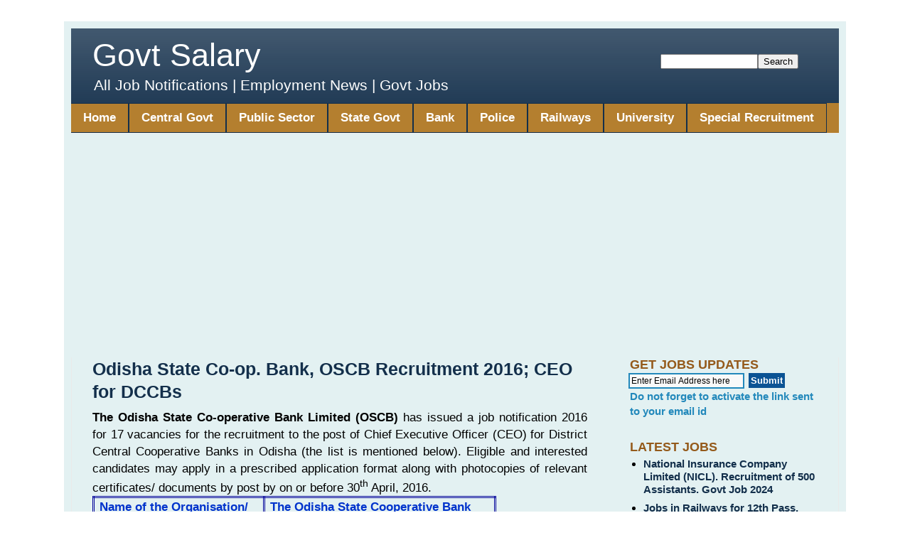

--- FILE ---
content_type: text/html; charset=UTF-8
request_url: https://www.govtsalary.in/2016/04/odisha-coop-bank-oscb-recruitment.html
body_size: 17052
content:
<!DOCTYPE html>
<html class='v2' dir='ltr' lang='en-GB' xmlns='http://www.w3.org/1999/xhtml' xmlns:b='http://www.google.com/2005/gml/b' xmlns:data='http://www.google.com/2005/gml/data' xmlns:expr='http://www.google.com/2005/gml/expr'>
<head>
<link href='https://www.blogger.com/static/v1/widgets/335934321-css_bundle_v2.css' rel='stylesheet' type='text/css'/>
<base target='_blank'/>
<meta content='width=device-width,initial-scale=1.0, minimum-scale=1.0,maximum-scale=1.0' name='viewport'/>
<meta content='text/html; charset=UTF-8' http-equiv='Content-Type'/>
<meta content='blogger' name='generator'/>
<link href='https://www.govtsalary.in/favicon.ico' rel='icon' type='image/x-icon'/>
<link href='https://www.govtsalary.in/2016/04/odisha-coop-bank-oscb-recruitment.html' rel='canonical'/>
<link rel="alternate" type="application/atom+xml" title="Govt Salary - Atom" href="https://www.govtsalary.in/feeds/posts/default" />
<link rel="alternate" type="application/rss+xml" title="Govt Salary - RSS" href="https://www.govtsalary.in/feeds/posts/default?alt=rss" />
<link rel="service.post" type="application/atom+xml" title="Govt Salary - Atom" href="https://www.blogger.com/feeds/8304858992906881617/posts/default" />

<link rel="alternate" type="application/atom+xml" title="Govt Salary - Atom" href="https://www.govtsalary.in/feeds/5041685235098341394/comments/default" />
<!--Can't find substitution for tag [blog.ieCssRetrofitLinks]-->
<meta content='The Odisha State Cooperative Bank Limited (OSCB) recruitment notification 2016 for Chief Executive Officer (CEO) post for DCCBs in Odisha. 17 Vacancies. Last Date:30.04.2016' name='description'/>
<meta content='https://www.govtsalary.in/2016/04/odisha-coop-bank-oscb-recruitment.html' property='og:url'/>
<meta content='Odisha State Co-op. Bank, OSCB Recruitment 2016; CEO for DCCBs' property='og:title'/>
<meta content='The Odisha State Cooperative Bank Limited (OSCB) recruitment notification 2016 for Chief Executive Officer (CEO) post for DCCBs in Odisha. 17 Vacancies. Last Date:30.04.2016' property='og:description'/>
<title>Govt Salary: Odisha State Co-op. Bank, OSCB Recruitment 2016; CEO for DCCBs</title>
<style id='page-skin-1' type='text/css'><!--
/*
-----------------------------------------------
Blogger Template Style
Name:     Simple
Designer: Blogger
URL:      www.blogger.com
----------------------------------------------- */
/* Variable definitions
====================
<Variable name="keycolor" description="Main Color" type="color" default="#66bbdd"/>
<Group description="Page Text" selector="body">
<Variable name="body.font" description="Font" type="font"
default="normal normal 12px Arial, Tahoma, Helvetica, FreeSans, sans-serif"/>
<Variable name="body.text.color" description="Text Color" type="color" default="#222222"/>
</Group>
<Group description="Backgrounds" selector=".body-fauxcolumns-outer">
<Variable name="body.background.color" description="Outer Background" type="color" default="#eeaa00"/>
<Variable name="content.background.color" description="Main Background" type="color" default="#ffffff"/>
<Variable name="header.background.color" description="Header Background" type="color" default="transparent"/>
</Group>
<Group description="Links" selector=".main-outer">
<Variable name="link.color" description="Link Color" type="color" default="#2288bb"/>
<Variable name="link.visited.color" description="Visited Color" type="color" default="#888888"/>
<Variable name="link.hover.color" description="Hover Color" type="color" default="#33aaff"/>
</Group>
<Group description="Blog Title" selector=".header h1">
<Variable name="header.font" description="Font" type="font"
default="normal normal 60px Arial, Tahoma, Helvetica, FreeSans, sans-serif"/>
<Variable name="header.text.color" description="Title Color" type="color" default="#3399bb" />
</Group>
<Group description="Blog Description" selector=".header .description">
<Variable name="description.text.color" description="Description Color" type="color"
default="#777777" />
</Group>
<Group description="Tabs Text" selector=".tabs-inner .widget li a">
<Variable name="tabs.font" description="Font" type="font"
default="normal normal 14px Arial, Tahoma, Helvetica, FreeSans, sans-serif"/>
<Variable name="tabs.text.color" description="Text Color" type="color" default="#999999"/>
<Variable name="tabs.selected.text.color" description="Selected Color" type="color" default="#000000"/>
</Group>
<Group description="Tabs Background" selector=".tabs-outer .PageList">
<Variable name="tabs.background.color" description="Background Color" type="color" default="#f5f5f5"/>
<Variable name="tabs.selected.background.color" description="Selected Color" type="color" default="#eeeeee"/>
</Group>
<Group description="Post Title" selector="h3.post-title, .comments h4">
<Variable name="post.title.font" description="Font" type="font"
default="normal normal 25px Arial, Tahoma, Helvetica, FreeSans, sans-serif"/>
<Variable name="post.title.link.color" description="Link Color" type="color" default="#ff0000"/>
<Variable name="post.title.hover.color" description="Link Hover Color" type="color" default="#0000ff"/>
<Variable name="post.title.color" description="Color on Post Page" type="color" default="#ff00ff"/>
</Group>
<Group description="Date Header" selector=".date-header">
<Variable name="date.header.color" description="Text Color" type="color"
default="#000000"/>
<Variable name="date.header.background.color" description="Background Color" type="color"
default="transparent"/>
<Variable name="date.header.font" description="Text Font" type="font"
default="normal bold 11px Arial, Tahoma, Helvetica, FreeSans, sans-serif"/>
<Variable name="date.header.padding" description="Date Header Padding" type="string" default="inherit"/>
<Variable name="date.header.letterspacing" description="Date Header Letter Spacing" type="string" default="inherit"/>
<Variable name="date.header.margin" description="Date Header Margin" type="string" default="inherit"/>
</Group>
<Group description="Post Footer" selector=".post-footer">
<Variable name="post.footer.text.color" description="Text Color" type="color" default="#666666"/>
<Variable name="post.footer.background.color" description="Background Color" type="color"
default="#f9f9f9"/>
<Variable name="post.footer.border.color" description="Shadow Color" type="color" default="#eeeeee"/>
</Group>
<Group description="Gadgets" selector="h2">
<Variable name="widget.title.font" description="Title Font" type="font"
default="normal bold 11px Arial, Tahoma, Helvetica, FreeSans, sans-serif"/>
<Variable name="widget.title.text.color" description="Title Color" type="color" default="#000000"/>
<Variable name="widget.alternate.text.color" description="Alternate Color" type="color" default="#999999"/>
</Group>
<Group description="Images" selector=".main-inner">
<Variable name="image.background.color" description="Background Color" type="color" default="#ffffff"/>
<Variable name="image.border.color" description="Border Color" type="color" default="#eeeeee"/>
<Variable name="image.text.color" description="Caption Text Color" type="color" default="#000000"/>
</Group>
<Group description="Accents" selector=".content-inner">
<Variable name="body.rule.color" description="Separator Line Color" type="color" default="#eeeeee"/>
<Variable name="tabs.border.color" description="Tabs Border Color" type="color" default="#eaeaea"/>
</Group>
<Variable name="body.background" description="Body Background" type="background"
color="transparent" default="$(color) none repeat scroll top left"/>
<Variable name="body.background.override" description="Body Background Override" type="string" default=""/>
<Variable name="body.background.gradient.cap" description="Body Gradient Cap" type="url"
default="url(https://resources.blogblog.com/blogblog/data/1kt/simple/gradients_light.png)"/>
<Variable name="body.background.gradient.tile" description="Body Gradient Tile" type="url"
default="url(https://resources.blogblog.com/blogblog/data/1kt/simple/body_gradient_tile_light.png)"/>
<Variable name="content.background.color.selector" description="Content Background Color Selector" type="string" default=".content-inner"/>
<Variable name="content.padding" description="Content Padding" type="length" default="10px" min="0" max="100px"/>
<Variable name="content.padding.horizontal" description="Content Horizontal Padding" type="length" default="10px" min="0" max="100px"/>
<Variable name="content.shadow.spread" description="Content Shadow Spread" type="length" default="40px" min="0" max="100px"/>
<Variable name="content.shadow.spread.webkit" description="Content Shadow Spread (WebKit)" type="length" default="5px" min="0" max="100px"/>
<Variable name="content.shadow.spread.ie" description="Content Shadow Spread (IE)" type="length" default="10px" min="0" max="100px"/>
<Variable name="main.border.width" description="Main Border Width" type="length" default="0" min="0" max="10px"/>
<Variable name="header.background.gradient" description="Header Gradient" type="url" default="none"/>
<Variable name="header.shadow.offset.left" description="Header Shadow Offset Left" type="length" default="-1px" min="-50px" max="50px"/>
<Variable name="header.shadow.offset.top" description="Header Shadow Offset Top" type="length" default="-1px" min="-50px" max="50px"/>
<Variable name="header.shadow.spread" description="Header Shadow Spread" type="length" default="1px" min="0" max="100px"/>
<Variable name="header.padding" description="Header Padding" type="length" default="30px" min="0" max="100px"/>
<Variable name="header.border.size" description="Header Border Size" type="length" default="1px" min="0" max="10px"/>
<Variable name="header.bottom.border.size" description="Header Bottom Border Size" type="length" default="0" min="0" max="10px"/>
<Variable name="header.border.horizontalsize" description="Header Horizontal Border Size" type="length" default="0" min="0" max="10px"/>
<Variable name="description.text.size" description="Description Text Size" type="string" default="140%"/>
<Variable name="tabs.margin.top" description="Tabs Margin Top" type="length" default="0" min="0" max="100px"/>
<Variable name="tabs.margin.side" description="Tabs Side Margin" type="length" default="30px" min="0" max="100px"/>
<Variable name="tabs.background.gradient" description="Tabs Background Gradient" type="url"
default="url(https://resources.blogblog.com/blogblog/data/1kt/simple/gradients_light.png)"/>
<Variable name="tabs.border.width" description="Tabs Border Width" type="length" default="1px" min="0" max="10px"/>
<Variable name="tabs.bevel.border.width" description="Tabs Bevel Border Width" type="length" default="1px" min="0" max="10px"/>
<Variable name="post.margin.bottom" description="Post Bottom Margin" type="length" default="25px" min="0" max="100px"/>
<Variable name="image.border.small.size" description="Image Border Small Size" type="length" default="2px" min="0" max="10px"/>
<Variable name="image.border.large.size" description="Image Border Large Size" type="length" default="5px" min="0" max="10px"/>
<Variable name="page.width.selector" description="Page Width Selector" type="string" default=".region-inner"/>
<Variable name="page.width" description="Page Width" type="string" default="auto"/>
<Variable name="main.section.margin" description="Main Section Margin" type="length" default="15px" min="0" max="100px"/>
<Variable name="main.padding" description="Main Padding" type="length" default="15px" min="0" max="100px"/>
<Variable name="main.padding.top" description="Main Padding Top" type="length" default="30px" min="0" max="100px"/>
<Variable name="main.padding.bottom" description="Main Padding Bottom" type="length" default="30px" min="0" max="100px"/>
<Variable name="paging.background"
color="#e3f1f2"
description="Background of blog paging area" type="background"
default="transparent none no-repeat scroll top center"/>
<Variable name="footer.bevel" description="Bevel border length of footer" type="length" default="0" min="0" max="10px"/>
<Variable name="mobile.background.overlay" description="Mobile Background Overlay" type="string"
default="transparent none repeat scroll top left"/>
<Variable name="mobile.background.size" description="Mobile Background Size" type="string" default="auto"/>
<Variable name="mobile.button.color" description="Mobile Button Color" type="color" default="#ffffff" />
<Variable name="startSide" description="Side where text starts in blog language" type="automatic" default="left"/>
<Variable name="endSide" description="Side where text ends in blog language" type="automatic" default="right"/>
*/
/* Content
----------------------------------------------- */
body {
font: normal normal 15px Arial, Tahoma, Helvetica, FreeSans, sans-serif;
color: #000000;
background: transparent none repeat scroll top left;
padding: 0 40px 40px 40px;
}
html body .region-inner {
min-width: 0;
max-width: 100%;
width: auto;
}
h2 {
font-size: 22px;
}
a:link {
text-decoration:none;
color: #1b5594;
}
a:visited {
text-decoration:none;
color: #7a7a7a;
}
a:hover {
text-decoration:underline;
color: #1e78ff;
}
.body-fauxcolumn-outer .fauxcolumn-inner {
background: transparent url(https://resources.blogblog.com/blogblog/data/1kt/simple/body_gradient_tile_light.png) repeat scroll top left;
_background-image: none;
}
.body-fauxcolumn-outer .cap-top {
position: absolute;
z-index: 1;
height: 400px;
width: 100%;
}
.body-fauxcolumn-outer .cap-top .cap-left {
width: 100%;
background: transparent url(https://resources.blogblog.com/blogblog/data/1kt/simple/gradients_light.png) repeat-x scroll top left;
_background-image: none;
}
.content-outer {
margin-bottom: 1px;
}
.content-inner {
padding: 10px 10px;
}
.content-inner {
background-color: #e3f1f2;
}
/* Header
----------------------------------------------- */
.header-outer {
background: #132f4b url(https://resources.blogblog.com/blogblog/data/1kt/simple/gradients_light.png) repeat-x scroll 0 -400px;
_background-image: none;
}
.Header h1 {
font: normal normal 45px Arial, Tahoma, Helvetica, FreeSans, sans-serif;
color: #ffffff;
height:30px;
margin-bottom: -10px !important;
margin-top:-10px !important;
}
.Header h1 a {
color: #ffffff;
}
.Header .description {
font-size: 140%;
color: #ffffff;
}
.header-inner .Header .titlewrapper {
padding: 22px 30px;
}
.header-inner .Header .descriptionwrapper {
padding: 0 30px;
}
/* Tabs
----------------------------------------------- */
.tabs-inner .section:first-child {
border-top: 0 solid #eeeeee;
}
.tabs-inner .section:first-child ul {
margin-top: -0;
border-top: 0 solid #eeeeee;
border-left: 0 solid #eeeeee;
border-right: 0 solid #eeeeee;
}
.tabs-inner .widget ul {
background: #9c4900 url(https://resources.blogblog.com/blogblog/data/1kt/simple/gradients_light.png) repeat-x scroll 0 -800px;
_background-image: none;
border-bottom: 1px solid #eeeeee;
margin-top: 0;
margin-left: -30px;
margin-right: -30px;
margin-bottom: -15px;
}
.tabs-inner .widget li a {
display: inline-block;
padding: .6em 1em;
font: normal bold 17px Arial, Tahoma, Helvetica, FreeSans, sans-serif;
color: #FFFFFF;
border-left: 1px solid #e3f1f2;
border-right: 1px solid #eeeeee;
}
.tabs-inner .widget li:first-child a {
border-left: none;
}
.tabs-inner .widget li.selected a, .tabs-inner .widget li a:hover {
color: #000000;
background-color: #945a1b;
text-decoration: none;
}
/* Columns
----------------------------------------------- */
.main-outer {
border-top: 0 solid #eaeaea;
}
.fauxcolumn-left-outer .fauxcolumn-inner {
border-right: 1px solid #eaeaea;
}
.fauxcolumn-right-outer .fauxcolumn-inner {
border-left: 1px solid #eaeaea;
}
/* Headings
----------------------------------------------- */
div.widget > h2,
div.widget h2.title {
margin: 0 0 1em 0;
font: normal bold 17px Arial, Tahoma, Helvetica, FreeSans, sans-serif;
color: #945a1b;
}
/* Widgets
----------------------------------------------- */
.widget .zippy {
color: #8f8f8f;
text-shadow: 2px 2px 1px rgba(0, 0, 0, .1);
}
.widget .popular-posts ul {
list-style: none; font-size: 18px !important;
}
/* Posts
----------------------------------------------- */
h2.date-header {
font: normal bold 11px Arial, Tahoma, Helvetica, FreeSans, sans-serif;
}
.date-header span {
background-color: rgba(0,0,0,0);
color: #222222;
padding: inherit;
letter-spacing: inherit;
margin: inherit;
}
.main-inner {
padding-top: 30px;
padding-bottom: 30px;
}
.main-inner .column-center-inner {
padding: 0 15px;
}
.main-inner .column-center-inner .section {
margin: 0 15px;
}
.post {
margin-top: -10px;
}
h3.post-title, .comments h4 {
font: normal bold 25px Arial, Tahoma, Helvetica, FreeSans, sans-serif;
margin: .75em 0 0;
}
.post-body {
font-family: arial, helvetica, sans-serif;
font-size: 115%;
line-height: 1.4;
position: relative;
}
.post-body img, .post-body .tr-caption-container, .Profile img, .Image img,
.BlogList .item-thumbnail img {
padding: 2px;
background: #ffffff;
border: 1px solid #eaeaea;
-moz-box-shadow: none;
-webkit-box-shadow: none;
box-shadow: none;
}
.post-body img, .post-body .tr-caption-container {
padding: 5px;
}
.post-body .tr-caption-container {
color: #222222;
}
.post-body .tr-caption-container img {
padding: 0;
background: transparent;
border: none;
-moz-box-shadow: none;
-webkit-box-shadow: none;
box-shadow: none;
}
.post-header {
margin: -1em 0 1.5em;
line-height: 1.6;
font-size: 90%;
}
#comments .comment-author {
padding-top: 1.5em;
border-top: 1px solid #eaeaea;
background-position: 0 1.5em;
}
#comments .comment-author:first-child {
padding-top: 0;
border-top: none;
}
.avatar-image-container {
margin: .2em 0 0;
}
#comments .avatar-image-container img {
border: 1px solid #eaeaea;
}
/* Comments
----------------------------------------------- */
.comments .comments-content .icon.blog-author {
background-repeat: no-repeat;
background-image: url([data-uri]);
}
.comments .comments-content .loadmore a {
border-top: 1px solid #8f8f8f;
border-bottom: 1px solid #8f8f8f;
}
.comments .comment-thread.inline-thread {
background-color: #f5f5f5;
}
.comments .continue {
border-top: 2px solid #8f8f8f;
}
/* Accents
---------------------------------------------- */
.section-columns td.columns-cell {
border-left: 1px solid #eaeaea;
}
.blog-pager {
background: transparent none no-repeat scroll top center;
}
.blog-pager-previous-link,
.blog-pager-Next-link {
background-color: #e3f1f2;
padding: 5px;
}
.footer-outer {
border-top: 0 dashed #bbbbbb;
}
/* Mobile
----------------------------------------------- */
body.mobile  {
background-size: auto;
}
.mobile .body-fauxcolumn-outer {
background: transparent none repeat scroll top left;
}
.mobile .body-fauxcolumn-outer .cap-top {
background-size: 100% auto;
}
.mobile .content-outer {
-webkit-box-shadow: 0 0 3px rgba(0, 0, 0, .15);
box-shadow: 0 0 3px rgba(0, 0, 0, .15);
}
.mobile .tabs-inner .widget ul {
margin-left: 0;
margin-right: 0;
}
.mobile .post {
margin: 0;
}
.mobile .main-inner .column-center-inner .section {
margin: 0;
}
.mobile .date-header span {
padding: 0.1em 10px;
margin: 0 -10px;
}
.mobile h3.post-title {
margin: 0;
}
.mobile .blog-pager {
background: transparent none no-repeat scroll top center;
}
.mobile .footer-outer {
border-top: none;
}
.mobile .main-inner, .mobile .footer-inner {
background-color: #e3f1f2;
}
.mobile-index-contents {
color: #000000;
}
.mobile-link-button {
background-color: #1b5594;
}
.mobile-link-button a:link, .mobile-link-button a:visited {
color: #ffffff;
}
.mobile .tabs-inner .section:first-child {
border-top: none;
}
.mobile .tabs-inner .PageList .widget-content {
background-color: #945a1b;
color: #000000;
border-top: 1px solid #eeeeee;
border-bottom: 1px solid #eeeeee;
}
.mobile .tabs-inner .PageList .widget-content .pagelist-arrow {
border-left: 1px solid #eeeeee;
}
.tabs-inner .PageList li a {border:1px solid #132f4b ;}
body {}
.tabs-inner .widget ul {background: #b47f2f;}#Header1 {
max-height: 105px;
}
.Blog .post .post-title {
text-align: left;
margin-left: 0;
line-height: 1.3;
margin: 10px 0 .8333333333333em;}
h3.post-title { color:#132f4b; }
h3.post-title a, h3.post-title a:visited { color:#132f4b; }
h3.post-title a:hover { color:#3367D6; }
jump-link {
text-align:center;
}
.jump-link a {
font-size:13px;
padding:5px;
background-color:#132f4b;
color:#fff;
font-weight:bold;
}
#blog-pager{clear:both;margin:30px auto;text-align:center; padding: 7px; }
.blog-pager {background: none;}
.displaypageNum a,.showpage a,.pagecurrent{font-size: 15px; font-weight: 700; padding: 5px 12px;margin-right:5px; color: #ffffff; background-color:#945a1b;}
.displaypageNum a:hover,.showpage a:hover, .pagecurrent{background:#9c4900;text-decoration:none;color:#000000;}
#blog-pager .pagecurrent{font-weight:bold;color: #000;background:#9c4900;}
.showpageOf{display:none!important}
#blog-pager .pages{border:none;}
.feed-links {display:none !important;}#blog-pager-newer-link {
float: right;  font-weight: bold;
}
#blog-pager-older-link {
float: left; font-weight: bold; font-size:17px;  }
.home-link {display:none}
#blog-pager-newer-link {
float: right;  font-weight: bold; font-size:17px; }
.sidebar a {
color: #132f4b!important;
font-weight: bold;
}
.sidebar a:visited {
color: #132f4b!important; font-weight: bold;
}
.sidebar a:hover {
color: #3367D6 !important; font-weight: bold;
}
.sidebar a:active {
color: #132f4b !important; font-weight: bold;
}
footer-outer a {
color: #132f4b !important;
}
.footer-outer a:visited {
color: #132f4b !important;
}
.footer-outer a:hover {
color: #3367D6 !important;
}
.footer-outer a:active {
color: #132f4b !important;
}
#blog-pager-newer-link a { color: #132f4b!important;}
#blog-pager-newer-link a:visited { color: #132f4b!important;}
#blog-pager-newer-link a:hover { color: #3367D6!important;}
#blog-pager-newer-link a:active{ color: #132f4b!important;}
#blog-pager-older-link a{ color: #132f4b!important;}
#blog-pager-older-link a:visited { color: #132f4b!important;}
#blog-pager-older-link a:hover { color: #3367D6!important;}
#blog-pager-older-link a:active{ color: #132f4b!important;}
.header #HTML1{float:right; width:20%; margin:35px; }
aside .sidebar h2.title {
font-weight: bold;
text-transform: uppercase !important; font-size:18px !important;
margin-bottom: 0px;}
footer a {font-weight: bold;
color: #132f4b!important;}
.footer a:visited { font-weight: bold;
color: #132f4b !important;}
.footer a:hover { font-weight: bold;
color: #3367D6!important;}
.footer a:active { font-weight: bold;
color: #132f4b !important;}
footer  h2.title {text-align:center; font-family: Arial, sans-serif !important;
font-size: 20px !important;
font-weight: bold !important; margin-bottom: 5px !important;
}
footer .widget-content {
font-family: Arial, sans-serif !important;
font-size: 16px !important;
line-height: 1.6 !important;  margin-top: 0 !important;
}
h2 {font-weight: bold !important; font-size: 20px !important;
margin-bottom: 0px !important; padding: 0px !important;}
/* Highlight the popular post widget container */
.PopularPosts {
border: 3px solid green !important;
border-radius: 10px; padding: 10px;  background: #eaffea !important;
}
/* Footer HTML widget styling */
.foot #HTML11 {
font-weight: bold;
font-size: 17px;             /* increased font size */
text-align: center;          /* center align text */
background-color: #132f4b;   /* background color */
color: #ffffff;              /* text color */
padding: 12px;               /* a bit more padding for balance */
}
/* Links inside footer */
.foot #HTML11 a {
color: #ffcc00 !important;   /* gold link color */
text-decoration: none;
font-weight: bold;           /* keep links bold too */
}
/* Hover effect for links */
.foot #HTML11 a:hover {
color: #ffffff !important;   /* white on hover */
text-decoration: underline;
}
/* ---------------------------
Popular Posts Widget Styling
--------------------------- */
/* Remove outer padding/margin of widget content */
.PopularPosts .widget-content {
margin: 0 !important;
padding: 0 !important;
}
/* Control spacing below the title */
.PopularPosts .title,
.PopularPosts h2,
.PopularPosts h3 {
margin-bottom: 10px !important;  /* adjust as needed */
padding-bottom: 0 !important;
}
/* Spacing between each post item */
.PopularPosts .widget-content li {
margin: 0 0 5px 0 !important;   /* 5px gap between posts */
padding: 5px !important;
}
*CSS for responsive theme*/
.post-body iframe {width: 100%; display: block;} .post-body img {width: 100%; display: block; margin: -5px;}
.separator a {margin-left: 0px!important; margin-right: 0px!important;} .post img {max-width: 100%; height: auto;}
@media screen and (max-width: 1024px) {body {width: 100%!important; padding: 0;}.content-inner {overflow: hidden;}}
@media screen and (max-width: 768px){.main-inner .column-center-outer, .main-inner .column-right-outer {float: none; width: 100%!important;}
.Header h1{font-size: 35px; text-align: center; } .Header .description {font-size: 13px; text-align: center;}
.footer-inner, .main-inner .column-center-inner, .main-inner .column-right-inner {padding: 0;}}
@media screen and (max-width:414px){.footer-inner .section, .main-inner .column-center-inner .section, .main-inner .column-right-inner.section {margin:10px;}}
@media screen and (max-width:320px){fauxcolumn-right-outer .fauxcolumn-inner{border-left: none;}.fauxcolumn-left-outer .fauxcolumn-inner{border-right:none;} footer-inner .section, .main-inner .column-center-inner .section, .main-inner .column-right-inner .section{margin: 0;}

--></style>
<style id='template-skin-1' type='text/css'><!--
body{width:1100px; margin:0 auto;min-width:$(content.width);}
.main-inner .column-right-outer{width:30%; float:right;  margin-right:-$(main.column.right.width);}
.main-inner .column-center-outer{float:left; width:70%;  }
#layout {min-width: 0;}
#layout .content-outer{min-width:0; width:800px; margin-left:1px;}
#layout .region-inner{min-width:0; width:auto;}
body#layout div.add_widget{padding:8px;}
body#layout div.add_widget a{margin-left:32px;}
--></style>
<!-- Google tag (gtag.js) -->
<script async='true' src='https://www.googletagmanager.com/gtag/js?id=G-GH3NW3E48G'></script>
<script>
        window.dataLayer = window.dataLayer || [];
        function gtag(){dataLayer.push(arguments);}
        gtag('js', new Date());
        gtag('config', 'G-GH3NW3E48G');
      </script>
<style>
/* Hide Blogger's default Read More / Continue Reading links */
.jump-link, 
a.blog-pager-older-link span, 
a.blog-pager-newer-link span,
.read-more {
  display: none !important;
}
    </style>
<style> 
      /* Card style on homepage/archive */ 
  .post-outer:has(.post-title a[href]) { 
  background: #ffffff; border: 3px solid #132f4b; /* professional navy border */ 
  border-radius: 10px; margin: 20px 0; 
   padding: 10px 10px 25px 10px; height: 150px; overflow: hidden; 
  position: relative; cursor: pointer; 
      transition: transform 0.3s ease; color: #000; 
  will-change: transform, opacity; 
   
}
           /* Hover effect without shadow */ 
  .post-outer:has(.post-title a[href]):hover { 
  transform: translateY(-5px); } 

  /* Automatic Read More button with semi-transparent background */ 
  .post-outer:has(.post-title a[href])::after { 
  content: "Read More"; 
  position: absolute; 
  bottom: 5px; right: 5px; 
  background: rgba(19, 47, 75, 0.85); /* matches border */ 
  color: #fff; font-weight: bold; 
  padding: 5px 10px; border-radius: 5px; 
  font-size: 12px; text-align: center; 
  text-decoration: none; transition: 
  background 0.25s ease; pointer-events: auto; } 
  
  /* Button hover effect */ 
  .post-outer:has(.post-title a[href]):hover::after { 
  background: rgba(15, 34, 64, 0.95); } 
  
   /* Mobile responsiveness */ 
  @media (max-width: 768px) { 
  .post-outer:has(.post-title a[href]) { 
  max-width: 95%; padding: 10px; } 
  .post-outer:has(.post-title a[href])::after { 
  padding: 4px 8px; font-size: 11px; bottom: 8px; right: 10px; 
     
      </style>
<script>
// Efficient card click handling
document.addEventListener('DOMContentLoaded', function() {
  const cards = document.querySelectorAll('.post-outer:has(.post-title a[href])');
  cards.forEach(card => {
    const link = card.querySelector('.post-title a[href]');
    if(link){
      // Only attach one click handler per card
      card.addEventListener('click', function(e){
        window.open(link.href, '_blank'); // open post in new tab
      });
      // Ensure title link also opens in new tab
      link.setAttribute('target', '_blank');
    }
  });
});
    </script>
<link href='https://www.blogger.com/dyn-css/authorization.css?targetBlogID=8304858992906881617&amp;zx=6dbc4603-a48b-4997-bf9d-2d20a3339707' media='none' onload='if(media!=&#39;all&#39;)media=&#39;all&#39;' rel='stylesheet'/><noscript><link href='https://www.blogger.com/dyn-css/authorization.css?targetBlogID=8304858992906881617&amp;zx=6dbc4603-a48b-4997-bf9d-2d20a3339707' rel='stylesheet'/></noscript>
<meta name='google-adsense-platform-account' content='ca-host-pub-1556223355139109'/>
<meta name='google-adsense-platform-domain' content='blogspot.com'/>

<script async src="https://pagead2.googlesyndication.com/pagead/js/adsbygoogle.js?client=ca-pub-8906352550018093&host=ca-host-pub-1556223355139109" crossorigin="anonymous"></script>

<!-- data-ad-client=ca-pub-8906352550018093 -->

</head>
<body class='loading'>
<div class='navbar no-items section' id='navbar' name='Navbar'>
</div>
<div class='body-fauxcolumns'>
<div class='fauxcolumn-outer body-fauxcolumn-outer'>
<div class='cap-top'>
<div class='cap-left'></div>
<div class='cap-right'></div>
</div>
<div class='fauxborder-left'>
<div class='fauxborder-right'></div>
<div class='fauxcolumn-inner'>
</div>
</div>
<div class='cap-bottom'>
<div class='cap-left'></div>
<div class='cap-right'></div>
</div>
</div>
</div>
<div class='content'>
<div class='content-fauxcolumns'>
<div class='fauxcolumn-outer content-fauxcolumn-outer'>
<div class='cap-top'>
<div class='cap-left'></div>
<div class='cap-right'></div>
</div>
<div class='fauxborder-left'>
<div class='fauxborder-right'></div>
<div class='fauxcolumn-inner'>
</div>
</div>
<div class='cap-bottom'>
<div class='cap-left'></div>
<div class='cap-right'></div>
</div>
</div>
</div>
<div class='content-outer'>
<div class='content-cap-top cap-top'>
<div class='cap-left'></div>
<div class='cap-right'></div>
</div>
<div class='fauxborder-left content-fauxborder-left'>
<div class='fauxborder-right content-fauxborder-right'></div>
<div class='content-inner'>
<header>
<div class='header-outer'>
<div class='header-cap-top cap-top'>
<div class='cap-left'></div>
<div class='cap-right'></div>
</div>
<div class='fauxborder-left header-fauxborder-left'>
<div class='fauxborder-right header-fauxborder-right'></div>
<div class='region-inner header-inner'>
<div class='header section' id='header' name='Header'><div class='widget HTML' data-version='1' id='HTML1'>
<div class='widget-content'>
<form action="http://www.govtsalary.in/search" method="get" name="input">
<input name="q" size="15" type="text" value=" " /><input type="submit" value="Search" /></form>
</div>
<div class='clear'></div>
</div><div class='widget Header' data-version='1' id='Header1'>
<div id='header-inner'>
<div class='titlewrapper'>
<h1 class='title'>
<a href='https://www.govtsalary.in/'>
Govt Salary
</a>
</h1>
</div>
<div class='descriptionwrapper'>
<p class='description'><span>All Job Notifications | Employment News | Govt Jobs 
</span></p>
</div>
</div>
</div></div>
</div>
</div>
<div class='header-cap-bottom cap-bottom'>
<div class='cap-left'></div>
<div class='cap-right'></div>
</div>
</div>
</header>
<div class='tabs-outer'>
<div class='tabs-cap-top cap-top'>
<div class='cap-left'></div>
<div class='cap-right'></div>
</div>
<div class='fauxborder-left tabs-fauxborder-left'>
<div class='fauxborder-right tabs-fauxborder-right'></div>
<div class='region-inner tabs-inner'>
<div class='tabs section' id='crosscol' name='Cross-column'><div class='widget PageList' data-version='1' id='PageList1'>
<h2>Govt Job</h2>
<div class='widget-content'>
<ul>
<li>
<a href='http://www.govtsalary.in/'>Home</a>
</li>
<li>
<a href='http://www.govtsalary.in/search/label/Central%20Government'>Central Govt</a>
</li>
<li>
<a href='http://www.govtsalary.in/2016/03/psu-government-jobs-recruitment.html'>Public Sector</a>
</li>
<li>
<a href='http://www.govtsalary.in/2016/03/latest-state-government-jobs.html'>State Govt</a>
</li>
<li>
<a href='http://www.govtsalary.in/2016/03/latest-bank-jobs-notifications.html'>Bank</a>
</li>
<li>
<a href='http://www.govtsalary.in/search/label/Police'>Police</a>
</li>
<li>
<a href='http://www.govtsalary.in/search/label/Railways'>Railways</a>
</li>
<li>
<a href='http://www.govtsalary.in/search/label/University'>University</a>
</li>
<li>
<a href='http://www.govtsalary.in/2016/03/special-recruitment-drive-pwd-sc-st-obc.html'>Special Recruitment</a>
</li>
</ul>
<div class='clear'></div>
</div>
</div></div>
<div class='tabs no-items section' id='crosscol-overflow' name='Cross-Column 2'></div>
</div>
</div>
<div class='tabs-cap-bottom cap-bottom'>
<div class='cap-left'></div>
<div class='cap-right'></div>
</div>
</div>
<div class='main-outer'>
<div class='main-cap-top cap-top'>
<div class='cap-left'></div>
<div class='cap-right'></div>
</div>
<div class='fauxborder-left main-fauxborder-left'>
<div class='fauxborder-right main-fauxborder-right'></div>
<div class='region-inner main-inner'>
<div class='columns fauxcolumns'>
<div class='fauxcolumn-outer fauxcolumn-center-outer'>
<div class='cap-top'>
<div class='cap-left'></div>
<div class='cap-right'></div>
</div>
<div class='fauxborder-left'>
<div class='fauxborder-right'></div>
<div class='fauxcolumn-inner'>
</div>
</div>
<div class='cap-bottom'>
<div class='cap-left'></div>
<div class='cap-right'></div>
</div>
</div>
<div class='fauxcolumn-outer fauxcolumn-left-outer'>
<div class='cap-top'>
<div class='cap-left'></div>
<div class='cap-right'></div>
</div>
<div class='fauxborder-left'>
<div class='fauxborder-right'></div>
<div class='fauxcolumn-inner'>
</div>
</div>
<div class='cap-bottom'>
<div class='cap-left'></div>
<div class='cap-right'></div>
</div>
</div>
<div class='fauxcolumn-outer fauxcolumn-right-outer'>
<div class='cap-top'>
<div class='cap-left'></div>
<div class='cap-right'></div>
</div>
<div class='fauxborder-left'>
<div class='fauxborder-right'></div>
<div class='fauxcolumn-inner'>
</div>
</div>
<div class='cap-bottom'>
<div class='cap-left'></div>
<div class='cap-right'></div>
</div>
</div>
<!-- corrects IE6 width calculation -->
<div class='columns-inner'>
<div class='column-center-outer'>
<div class='column-center-inner'>
<div class='main section' id='main' name='Main'><div class='widget Blog' data-version='1' id='Blog1'>
<div class='blog-posts hfeed'>

          <div class="date-outer">
        

          <div class="date-posts">
        
<div class='post-outer'>
<div class='post hentry uncustomized-post-template' itemprop='blogPost' itemscope='itemscope' itemtype='http://schema.org/BlogPosting'>
<meta content='8304858992906881617' itemprop='blogId'/>
<meta content='5041685235098341394' itemprop='postId'/>
<a name='5041685235098341394'></a>
<h3 class='post-title entry-title' itemprop='name'>
Odisha State Co-op. Bank, OSCB Recruitment 2016; CEO for DCCBs
</h3>
<div class='post-header'>
<div class='post-header-line-1'></div>
</div>
<div class='post-body entry-content' id='post-body-5041685235098341394' itemprop='articleBody'>
<div dir="ltr" style="text-align: left;" trbidi="on">
<div class="MsoNormal" style="margin-bottom: 0.0001pt; text-align: justify;">
<span style="font-family: &quot;arial&quot; , &quot;sans-serif&quot;;"><strong>The Odisha
State Co-operative Bank Limited (OSCB)</strong> has issued a job notification 2016 for
17 vacancies for the recruitment to the post of Chief Executive Officer (CEO)
for District Central Cooperative Banks in Odisha (the list is mentioned below).
Eligible and interested candidates may apply in a prescribed application format
along with photocopies of relevant certificates/ documents by post by on or
before&nbsp;<span style="font-family: arial, sans-serif; text-align: start;">30</span><sup style="font-family: arial, sans-serif; text-align: start;">th&nbsp;</sup><span style="font-family: arial, sans-serif; text-align: start;">April, 2016</span>.<span class="apple-converted-space"><strong><o:p></o:p></strong></span></span></div>
<table border="1" cellpadding="0" cellspacing="0" class="MsoTableGrid" style="border-collapse: collapse; border: none; mso-border-alt: double #000099 2.25pt; mso-border-insideh: 2.25pt double #000099; mso-border-insidev: 2.25pt double #000099; mso-padding-alt: 0in 5.4pt 0in 5.4pt; mso-yfti-tbllook: 1184;">
 <tbody>
<tr>
  <td style="border: double #000099 2.25pt; padding: 0in 5.4pt 0in 5.4pt; width: 167.4pt;" width="223"><div class="MsoNormal" style="margin-bottom: 0.0001pt;">
<span style="color: #0033cc; font-family: &quot;arial&quot; , &quot;sans-serif&quot;; mso-bidi-font-weight: bold;"><b>Name of the Organisation/ Company</b><o:p></o:p></span></div>
</td>
  <td style="border-left: none; border: double #000099 2.25pt; mso-border-left-alt: double #000099 2.25pt; padding: 0in 5.4pt 0in 5.4pt; width: 229.5pt;" width="306"><div class="MsoNormal" style="margin-bottom: 0.0001pt;">
<strong><span style="color: #0033cc; font-family: &quot;arial&quot; , &quot;sans-serif&quot;;">The Odisha State Cooperative Bank Ltd (OSCB)<o:p></o:p></span></strong></div>
</td>
 </tr>
<tr>
  <td style="border-top: none; border: double #000099 2.25pt; mso-border-top-alt: double #000099 2.25pt; padding: 0in 5.4pt 0in 5.4pt; width: 167.4pt;" width="223"><div class="MsoNormal" style="margin-bottom: 0.0001pt;">
<span style="color: #0033cc; font-family: &quot;arial&quot; , &quot;sans-serif&quot;; mso-bidi-font-weight: bold;"><b>Type of the Company/ Organisation</b><o:p></o:p></span></div>
</td>
  <td style="border-bottom: double #000099 2.25pt; border-left: none; border-right: double #000099 2.25pt; border-top: none; mso-border-left-alt: double #000099 2.25pt; mso-border-top-alt: double #000099 2.25pt; padding: 0in 5.4pt 0in 5.4pt; width: 229.5pt;" width="306"><div class="MsoNormal" style="margin-bottom: 0.0001pt;">
<strong><span style="color: #0033cc; font-family: &quot;arial&quot; , &quot;sans-serif&quot;;">Bank<o:p></o:p></span></strong></div>
</td>
 </tr>
<tr>
  <td style="border-top: none; border: double #000099 2.25pt; mso-border-top-alt: double #000099 2.25pt; padding: 0in 5.4pt 0in 5.4pt; width: 167.4pt;" width="223"><div class="MsoNormal" style="margin-bottom: 0.0001pt;">
<span style="color: #0033cc; font-family: &quot;arial&quot; , &quot;sans-serif&quot;; mso-bidi-font-weight: bold;"><b>Name of the Posts</b><o:p></o:p></span></div>
</td>
  <td style="border-bottom: double #000099 2.25pt; border-left: none; border-right: double #000099 2.25pt; border-top: none; mso-border-left-alt: double #000099 2.25pt; mso-border-top-alt: double #000099 2.25pt; padding: 0in 5.4pt 0in 5.4pt; width: 229.5pt;" width="306"><div class="MsoNormal" style="margin-bottom: 0.0001pt;">
<strong><span style="color: #0033cc; font-family: &quot;arial&quot; , &quot;sans-serif&quot;;">Chief Executive Officer (CEO) for DCCBs in Odisha<o:p></o:p></span></strong></div>
</td>
 </tr>
<tr>
  <td style="border-top: none; border: double #000099 2.25pt; mso-border-top-alt: double #000099 2.25pt; padding: 0in 5.4pt 0in 5.4pt; width: 167.4pt;" width="223"><div class="MsoNormal" style="margin-bottom: 0.0001pt;">
<span style="color: #0033cc; font-family: &quot;arial&quot; , &quot;sans-serif&quot;; mso-bidi-font-weight: bold;"><b>No. of</b> </span><strong><span style="color: #0033cc; font-family: &quot;arial&quot; , &quot;sans-serif&quot;;">Vacancies</span></strong><span style="color: #0033cc; font-family: &quot;arial&quot; , &quot;sans-serif&quot;; mso-bidi-font-weight: bold;"><o:p></o:p></span></div>
</td>
  <td style="border-bottom: double #000099 2.25pt; border-left: none; border-right: double #000099 2.25pt; border-top: none; mso-border-left-alt: double #000099 2.25pt; mso-border-top-alt: double #000099 2.25pt; padding: 0in 5.4pt 0in 5.4pt; width: 229.5pt;" width="306"><div class="MsoNormal" style="margin-bottom: 0.0001pt;">
<span style="color: #0033cc; font-family: &quot;arial&quot; , &quot;sans-serif&quot;; mso-bidi-font-weight: bold;"><b>17</b><o:p></o:p></span></div>
</td>
 </tr>
<tr>
  <td style="border-top: none; border: double #000099 2.25pt; mso-border-top-alt: double #000099 2.25pt; padding: 0in 5.4pt 0in 5.4pt; width: 167.4pt;" width="223"><div class="MsoNormal" style="margin-bottom: 0.0001pt;">
<span style="color: #0033cc; font-family: &quot;arial&quot; , &quot;sans-serif&quot;; mso-bidi-font-weight: bold;"><b>Type of the Appointment<o:p></o:p></b></span></div>
</td>
  <td style="border-bottom: double #000099 2.25pt; border-left: none; border-right: double #000099 2.25pt; border-top: none; mso-border-left-alt: double #000099 2.25pt; mso-border-top-alt: double #000099 2.25pt; padding: 0in 5.4pt 0in 5.4pt; width: 229.5pt;" width="306"><div class="MsoNormal" style="margin-bottom: 0.0001pt;">
<span style="color: #0033cc; font-family: &quot;arial&quot; , &quot;sans-serif&quot;; mso-bidi-font-weight: bold;"><b>Regular/ Contract</b><o:p></o:p></span></div>
</td>
 </tr>
<tr>
  <td style="border-top: none; border: double #000099 2.25pt; mso-border-top-alt: double #000099 2.25pt; padding: 0in 5.4pt 0in 5.4pt; width: 167.4pt;" width="223"><div class="MsoNormal" style="margin-bottom: 0.0001pt;">
<strong><span style="color: #0033cc; font-family: &quot;arial&quot; , &quot;sans-serif&quot;;">Salary<o:p></o:p></span></strong></div>
</td>
  <td style="border-bottom: double #000099 2.25pt; border-left: none; border-right: double #000099 2.25pt; border-top: none; mso-border-left-alt: double #000099 2.25pt; mso-border-top-alt: double #000099 2.25pt; padding: 0in 5.4pt 0in 5.4pt; width: 229.5pt;" width="306"><div class="MsoNormal" style="margin-bottom: 0.0001pt;">
<span style="color: #0033cc; font-family: &quot;arial&quot; , &quot;sans-serif&quot;;"><b>Information
  given below</b><o:p></o:p></span></div>
</td>
 </tr>
</tbody></table>
<div class="MsoNormal" style="margin-bottom: 0.0001pt; text-align: justify;">
<span style="font-family: &quot;arial&quot; , &quot;sans-serif&quot;;">The
details of Employment Notification are given below.</span></div>
<a name="more"></a><o:p></o:p><br />
<div class="MsoNormal" style="margin-bottom: 0.0001pt; text-align: justify;">
<span style="font-family: &quot;arial&quot; , &quot;sans-serif&quot;;"><b>List
of the CCBs in which vacancies are available</b><o:p></o:p></span></div>
<table border="1" cellpadding="0" cellspacing="0" class="MsoTableGrid" style="border-collapse: collapse; border: none; mso-border-alt: double windowtext 2.25pt; mso-border-insideh: 2.25pt double windowtext; mso-border-insidev: 2.25pt double windowtext; mso-padding-alt: 0in 5.4pt 0in 5.4pt; mso-table-layout-alt: fixed; mso-yfti-tbllook: 1184;">
 <tbody>
<tr style="height: 1.0pt; mso-yfti-firstrow: yes; mso-yfti-irow: 0;">
  <td style="border: double windowtext 2.25pt; height: 1.0pt; padding: 0in 5.4pt 0in 5.4pt; width: 396.9pt;" valign="top" width="529"><div align="center" class="BodyText3" style="background-attachment: initial; background-clip: initial; background-image: initial; background-origin: initial; background-position: initial; background-repeat: initial; background-size: initial; margin: 0in 0in 0.0001pt; text-align: center;">
<span class="BodytextBold"><span style="font-family: &quot;arial&quot; , sans-serif;"><b>Name of the Central Cooperative Banks (CCBs)</b></span></span><span style="font-family: &quot;arial&quot; , sans-serif;"><o:p></o:p></span></div>
</td>
 </tr>
<tr style="height: 1.0pt; mso-yfti-irow: 1;">
  <td style="border-top: none; border: double windowtext 2.25pt; height: 1.0pt; mso-border-top-alt: double windowtext 2.25pt; padding: 0in 5.4pt 0in 5.4pt; width: 396.9pt;" valign="top" width="529"><div align="left" class="BodyText3" style="background-attachment: initial; background-clip: initial; background-image: initial; background-origin: initial; background-position: initial; background-repeat: initial; background-size: initial; margin: 0in 0in 0.0001pt;">
<span class="BodytextBold"><span style="font-family: &quot;arial&quot; , sans-serif;">Angul United Central Cooperative Bank Ltd.</span></span><span style="font-family: &quot;arial&quot; , sans-serif;"><o:p></o:p></span></div>
</td>
 </tr>
<tr style="height: 1.0pt; mso-yfti-irow: 2;">
  <td style="border-top: none; border: double windowtext 2.25pt; height: 1.0pt; mso-border-top-alt: double windowtext 2.25pt; padding: 0in 5.4pt 0in 5.4pt; width: 396.9pt;" valign="top" width="529"><div align="left" class="BodyText3" style="background-attachment: initial; background-clip: initial; background-image: initial; background-origin: initial; background-position: initial; background-repeat: initial; background-size: initial; margin: 0in 0in 0.0001pt;">
<span class="BodytextBold"><span style="font-family: &quot;arial&quot; , sans-serif;">Aska Cooperative Central Bank Ltd.</span></span><span style="font-family: &quot;arial&quot; , sans-serif;"><o:p></o:p></span></div>
</td>
 </tr>
<tr style="height: 1.0pt; mso-yfti-irow: 3;">
  <td style="border-top: none; border: double windowtext 2.25pt; height: 1.0pt; mso-border-top-alt: double windowtext 2.25pt; padding: 0in 5.4pt 0in 5.4pt; width: 396.9pt;" valign="top" width="529"><div align="left" class="BodyText3" style="background-attachment: initial; background-clip: initial; background-image: initial; background-origin: initial; background-position: initial; background-repeat: initial; background-size: initial; margin: 0in 0in 0.0001pt;">
<span class="BodytextBold"><span style="font-family: &quot;arial&quot; , sans-serif;">Balasore-Bhadrak District Central Cooperative Bank Ltd.</span></span><span style="font-family: &quot;arial&quot; , sans-serif;"><o:p></o:p></span></div>
</td>
 </tr>
<tr style="height: 1.0pt; mso-yfti-irow: 4;">
  <td style="border-top: none; border: double windowtext 2.25pt; height: 1.0pt; mso-border-top-alt: double windowtext 2.25pt; padding: 0in 5.4pt 0in 5.4pt; width: 396.9pt;" valign="top" width="529"><div align="left" class="BodyText3" style="background-attachment: initial; background-clip: initial; background-image: initial; background-origin: initial; background-position: initial; background-repeat: initial; background-size: initial; margin: 0in 0in 0.0001pt;">
<span class="BodytextBold"><span style="font-family: &quot;arial&quot; , sans-serif;">Banki Central Cooperative Bank Ltd.</span></span><span style="font-family: &quot;arial&quot; , sans-serif;"><o:p></o:p></span></div>
</td>
 </tr>
<tr style="height: 1.0pt; mso-yfti-irow: 5;">
  <td style="border-top: none; border: double windowtext 2.25pt; height: 1.0pt; mso-border-top-alt: double windowtext 2.25pt; padding: 0in 5.4pt 0in 5.4pt; width: 396.9pt;" valign="top" width="529"><div align="left" class="BodyText3" style="background-attachment: initial; background-clip: initial; background-image: initial; background-origin: initial; background-position: initial; background-repeat: initial; background-size: initial; margin: 0in 0in 0.0001pt;">
<span class="BodytextBold"><span style="font-family: &quot;arial&quot; , sans-serif;">Berhampur Cooperative Central Bank Ltd.</span></span><span style="font-family: &quot;arial&quot; , sans-serif;"><o:p></o:p></span></div>
</td>
 </tr>
<tr style="height: 1.0pt; mso-yfti-irow: 6;">
  <td style="border-top: none; border: double windowtext 2.25pt; height: 1.0pt; mso-border-top-alt: double windowtext 2.25pt; padding: 0in 5.4pt 0in 5.4pt; width: 396.9pt;" valign="top" width="529"><div align="left" class="BodyText3" style="background-attachment: initial; background-clip: initial; background-image: initial; background-origin: initial; background-position: initial; background-repeat: initial; background-size: initial; margin: 0in 0in 0.0001pt;">
<span class="BodytextBold"><span style="font-family: &quot;arial&quot; , sans-serif;">Bhawanipatna Central Cooperative Bank Ltd.</span></span><span style="font-family: &quot;arial&quot; , sans-serif;"><o:p></o:p></span></div>
</td>
 </tr>
<tr style="height: 1.0pt; mso-yfti-irow: 7;">
  <td style="border-top: none; border: double windowtext 2.25pt; height: 1.0pt; mso-border-top-alt: double windowtext 2.25pt; padding: 0in 5.4pt 0in 5.4pt; width: 396.9pt;" valign="top" width="529"><div align="left" class="BodyText3" style="background-attachment: initial; background-clip: initial; background-image: initial; background-origin: initial; background-position: initial; background-repeat: initial; background-size: initial; margin: 0in 0in 0.0001pt;">
<span class="BodytextBold"><span style="font-family: &quot;arial&quot; , sans-serif;">Bolangir District Central Cooperative Bank Ltd.</span></span><span style="font-family: &quot;arial&quot; , sans-serif;"><o:p></o:p></span></div>
</td>
 </tr>
<tr style="height: 1.0pt; mso-yfti-irow: 8;">
  <td style="border-top: none; border: double windowtext 2.25pt; height: 1.0pt; mso-border-top-alt: double windowtext 2.25pt; padding: 0in 5.4pt 0in 5.4pt; width: 396.9pt;" valign="top" width="529"><div align="left" class="BodyText3" style="background-attachment: initial; background-clip: initial; background-image: initial; background-origin: initial; background-position: initial; background-repeat: initial; background-size: initial; margin: 0in 0in 0.0001pt;">
<span class="BodytextBold"><span style="font-family: &quot;arial&quot; , sans-serif;">Boudh Central Cooperative Bank Ltd.</span></span><span style="font-family: &quot;arial&quot; , sans-serif;"><o:p></o:p></span></div>
</td>
 </tr>
<tr style="height: 1.0pt; mso-yfti-irow: 9;">
  <td style="border-top: none; border: double windowtext 2.25pt; height: 1.0pt; mso-border-top-alt: double windowtext 2.25pt; padding: 0in 5.4pt 0in 5.4pt; width: 396.9pt;" valign="top" width="529"><div align="left" class="BodyText3" style="background-attachment: initial; background-clip: initial; background-image: initial; background-origin: initial; background-position: initial; background-repeat: initial; background-size: initial; margin: 0in 0in 0.0001pt;">
<span class="BodytextBold"><span style="font-family: &quot;arial&quot; , sans-serif;">Cuttack Central Cooperative Bank Ltd.</span></span><span style="font-family: &quot;arial&quot; , sans-serif;"><o:p></o:p></span></div>
</td>
 </tr>
<tr style="height: 1.0pt; mso-yfti-irow: 10;">
  <td style="border-top: none; border: double windowtext 2.25pt; height: 1.0pt; mso-border-top-alt: double windowtext 2.25pt; padding: 0in 5.4pt 0in 5.4pt; width: 396.9pt;" valign="top" width="529"><div align="left" class="BodyText3" style="background-attachment: initial; background-clip: initial; background-image: initial; background-origin: initial; background-position: initial; background-repeat: initial; background-size: initial; margin: 0in 0in 0.0001pt;">
<span class="BodytextBold"><span style="font-family: &quot;arial&quot; , sans-serif;">Keonjhar Central Cooperative Bank Ltd.</span></span><span style="font-family: &quot;arial&quot; , sans-serif;"><o:p></o:p></span></div>
</td>
 </tr>
<tr style="height: 1.0pt; mso-yfti-irow: 11;">
  <td style="border-top: none; border: double windowtext 2.25pt; height: 1.0pt; mso-border-top-alt: double windowtext 2.25pt; padding: 0in 5.4pt 0in 5.4pt; width: 396.9pt;" valign="top" width="529"><div align="left" class="BodyText3" style="background-attachment: initial; background-clip: initial; background-image: initial; background-origin: initial; background-position: initial; background-repeat: initial; background-size: initial; margin: 0in 0in 0.0001pt;">
<span class="BodytextBold"><span style="font-family: &quot;arial&quot; , sans-serif;">Khurda Central Cooperative Bank Ltd.</span></span><span style="font-family: &quot;arial&quot; , sans-serif;"><o:p></o:p></span></div>
</td>
 </tr>
<tr style="height: 1.0pt; mso-yfti-irow: 12;">
  <td style="border-top: none; border: double windowtext 2.25pt; height: 1.0pt; mso-border-top-alt: double windowtext 2.25pt; padding: 0in 5.4pt 0in 5.4pt; width: 396.9pt;" valign="top" width="529"><div align="left" class="BodyText3" style="background-attachment: initial; background-clip: initial; background-image: initial; background-origin: initial; background-position: initial; background-repeat: initial; background-size: initial; margin: 0in 0in 0.0001pt;">
<span class="BodytextBold"><span style="font-family: &quot;arial&quot; , sans-serif;">Koraput Central Cooperative Bank Ltd.</span></span><span style="font-family: &quot;arial&quot; , sans-serif;"><o:p></o:p></span></div>
</td>
 </tr>
<tr style="height: 1.0pt; mso-yfti-irow: 13;">
  <td style="border-top: none; border: double windowtext 2.25pt; height: 1.0pt; mso-border-top-alt: double windowtext 2.25pt; padding: 0in 5.4pt 0in 5.4pt; width: 396.9pt;" valign="top" width="529"><div align="left" class="BodyText3" style="background-attachment: initial; background-clip: initial; background-image: initial; background-origin: initial; background-position: initial; background-repeat: initial; background-size: initial; margin: 0in 0in 0.0001pt;">
<span class="BodytextBold"><span style="font-family: &quot;arial&quot; , sans-serif;">Mayurbhanja Central Cooperative Bank Ltd.</span></span><span style="font-family: &quot;arial&quot; , sans-serif;"><o:p></o:p></span></div>
</td>
 </tr>
<tr style="height: 1.0pt; mso-yfti-irow: 14;">
  <td style="border-top: none; border: double windowtext 2.25pt; height: 1.0pt; mso-border-top-alt: double windowtext 2.25pt; padding: 0in 5.4pt 0in 5.4pt; width: 396.9pt;" valign="top" width="529"><div align="left" class="BodyText3" style="background-attachment: initial; background-clip: initial; background-image: initial; background-origin: initial; background-position: initial; background-repeat: initial; background-size: initial; margin: 0in 0in 0.0001pt;">
<span class="BodytextBold"><span style="font-family: &quot;arial&quot; , sans-serif;">Nayagarh Central Cooperative Bank Ltd.</span></span><span style="font-family: &quot;arial&quot; , sans-serif;"><o:p></o:p></span></div>
</td>
 </tr>
<tr style="height: 1.0pt; mso-yfti-irow: 15;">
  <td style="border-top: none; border: double windowtext 2.25pt; height: 1.0pt; mso-border-top-alt: double windowtext 2.25pt; padding: 0in 5.4pt 0in 5.4pt; width: 396.9pt;" valign="top" width="529"><div align="left" class="BodyText3" style="background-attachment: initial; background-clip: initial; background-image: initial; background-origin: initial; background-position: initial; background-repeat: initial; background-size: initial; margin: 0in 0in 0.0001pt;">
<span class="BodytextBold"><span style="font-family: &quot;arial&quot; , sans-serif;">Sambalpur District Central Cooperative Bank Ltd.</span></span><span style="font-family: &quot;arial&quot; , sans-serif;"><o:p></o:p></span></div>
</td>
 </tr>
<tr style="height: 1.0pt; mso-yfti-irow: 16;">
  <td style="border-top: none; border: double windowtext 2.25pt; height: 1.0pt; mso-border-top-alt: double windowtext 2.25pt; padding: 0in 5.4pt 0in 5.4pt; width: 396.9pt;" valign="top" width="529"><div align="left" class="BodyText3" style="background-attachment: initial; background-clip: initial; background-image: initial; background-origin: initial; background-position: initial; background-repeat: initial; background-size: initial; margin: 0in 0in 0.0001pt;">
<span class="BodytextBold"><span style="font-family: &quot;arial&quot; , sans-serif;">Sundargarh District Central Cooperative Bank Ltd.</span></span><span style="font-family: &quot;arial&quot; , sans-serif;"><o:p></o:p></span></div>
</td>
 </tr>
<tr style="height: 1.0pt; mso-yfti-irow: 17; mso-yfti-lastrow: yes;">
  <td style="border-top: none; border: double windowtext 2.25pt; height: 1.0pt; mso-border-top-alt: double windowtext 2.25pt; padding: 0in 5.4pt 0in 5.4pt; width: 396.9pt;" valign="top" width="529"><div align="left" class="BodyText3" style="background-attachment: initial; background-clip: initial; background-image: initial; background-origin: initial; background-position: initial; background-repeat: initial; background-size: initial; margin: 0in 0in 0.0001pt;">
<span class="BodytextBold"><span style="font-family: &quot;arial&quot; , sans-serif;">United Puri-Nimapara Central Cooperative Bank Ltd.</span></span><span style="font-family: &quot;arial&quot; , sans-serif;"><o:p></o:p></span></div>
</td>
 </tr>
</tbody></table>
<div class="MsoNormal" style="margin-bottom: 0.0001pt; text-align: justify;">
<br /></div>
<div class="MsoNormal" style="margin-bottom: 0.0001pt; text-align: justify;">
<span style="font-family: &quot;arial&quot; , &quot;sans-serif&quot;;"><b>Details</b></span></div>
<table border="1" cellpadding="0" cellspacing="0" class="MsoTableGrid" style="border-collapse: collapse; border: none; mso-border-alt: double windowtext 2.25pt; mso-border-insideh: 2.25pt double windowtext; mso-border-insidev: 2.25pt double windowtext; mso-padding-alt: 0in 5.4pt 0in 5.4pt; mso-yfti-tbllook: 1184;">
 <tbody>
<tr>
  <td style="border: double windowtext 2.25pt; padding: 0in 5.4pt 0in 5.4pt; width: 2.2in;" width="211"><div class="MsoNormal" style="margin-bottom: 0.0001pt;">
<span style="font-family: &quot;arial&quot; , sans-serif;"><b>Last Date to Apply</b><o:p></o:p></span></div>
</td>
  <td style="border-left: none; border: double windowtext 2.25pt; mso-border-left-alt: double windowtext 2.25pt; padding: 0in 5.4pt 0in 5.4pt; width: 238.5pt;" width="318"><div class="MsoNormal" style="margin-bottom: 0.0001pt;">
<span style="font-family: &quot;arial&quot; , sans-serif;">Your application should reach to the below mentioned address by on or
  before<o:p></o:p></span></div>
<div class="MsoNormal" style="margin-bottom: 0.0001pt;">
<span style="font-family: &quot;arial&quot; , sans-serif;"><b>30<sup>th </sup>April, 2016</b><o:p></o:p></span></div>
<div class="MsoNormal" style="margin-bottom: 0.0001pt;">
<span style="font-family: &quot;arial&quot; , sans-serif;">To<o:p></o:p></span></div>
<div class="MsoNormal" style="margin-bottom: 0.0001pt;">
<span style="font-family: &quot;arial&quot; , sans-serif;">The Managing Director,<o:p></o:p></span></div>
<div class="MsoNormal" style="margin-bottom: 0.0001pt;">
<span style="font-family: &quot;arial&quot; , sans-serif;">Odisha State Cooperative Bank Ltd.<o:p></o:p></span></div>
<div class="MsoNormal" style="margin-bottom: 0.0001pt;">
<span style="font-family: &quot;arial&quot; , sans-serif;">Pandit Jawaharlal Nehru Marg,<o:p></o:p></span></div>
<div class="MsoNormal" style="margin-bottom: 0.0001pt;">
<span style="font-family: &quot;arial&quot; , sans-serif;">Bhubaneswar - 751 001<o:p></o:p></span></div>
</td>
 </tr>
<tr>
  <td style="border-top: none; border: double windowtext 2.25pt; mso-border-top-alt: double windowtext 2.25pt; padding: 0in 5.4pt 0in 5.4pt; width: 2.2in;" width="211"><div class="MsoNormal" style="margin-bottom: 0.0001pt;">
<span style="font-family: &quot;arial&quot; , sans-serif;"><b>Application Fee </b><o:p></o:p></span></div>
</td>
  <td style="border-bottom: double windowtext 2.25pt; border-left: none; border-right: double windowtext 2.25pt; border-top: none; mso-border-left-alt: double windowtext 2.25pt; mso-border-top-alt: double windowtext 2.25pt; padding: 0in 5.4pt 0in 5.4pt; width: 238.5pt;" width="318"><div class="MsoNormal" style="margin-bottom: 0.0001pt;">
<span style="font-family: &quot;arial&quot; , sans-serif;">Nil<o:p></o:p></span></div>
</td>
 </tr>
<tr>
  <td style="border-top: none; border: double windowtext 2.25pt; mso-border-top-alt: double windowtext 2.25pt; padding: 0in 5.4pt 0in 5.4pt; width: 2.2in;" width="211"><div class="MsoNormal" style="margin-bottom: 0.0001pt;">
<span style="font-family: &quot;arial&quot; , sans-serif;"><b>Educational Qualifications </b><o:p></o:p></span></div>
</td>
  <td style="border-bottom: double windowtext 2.25pt; border-left: none; border-right: double windowtext 2.25pt; border-top: none; mso-border-left-alt: double windowtext 2.25pt; mso-border-top-alt: double windowtext 2.25pt; padding: 0in 5.4pt 0in 5.4pt; width: 238.5pt;" width="318"><div class="MsoNormal" style="margin-bottom: 0.0001pt;">
<span style="font-family: &quot;arial&quot; , sans-serif;">Graduate with CAIIB (both parts) / DBF / Diploma in Cooperative
  Business<o:p></o:p></span></div>
<div class="MsoNormal" style="margin-bottom: 0.0001pt;">
<span style="font-family: &quot;arial&quot; , sans-serif;">Management or equivalent qualification OR Chartered / Cost Accountant
  OR Post Graduate in any discipline<o:p></o:p></span></div>
</td>
 </tr>
<tr>
  <td style="border-top: none; border: double windowtext 2.25pt; mso-border-top-alt: double windowtext 2.25pt; padding: 0in 5.4pt 0in 5.4pt; width: 2.2in;" width="211"><div class="MsoNormal" style="margin-bottom: 0.0001pt;">
<span style="font-family: &quot;arial&quot; , sans-serif;"><b>Age as on 01.04.2016</b><o:p></o:p></span></div>
</td>
  <td style="border-bottom: double windowtext 2.25pt; border-left: none; border-right: double windowtext 2.25pt; border-top: none; mso-border-left-alt: double windowtext 2.25pt; mso-border-top-alt: double windowtext 2.25pt; padding: 0in 5.4pt 0in 5.4pt; width: 238.5pt;" width="318"><div class="MsoNormal" style="margin-bottom: 0.0001pt;">
<span style="font-family: &quot;arial&quot; , sans-serif;">Below 50 years <o:p></o:p></span></div>
</td>
 </tr>
<tr>
  <td style="border-top: none; border: double windowtext 2.25pt; mso-border-top-alt: double windowtext 2.25pt; padding: 0in 5.4pt 0in 5.4pt; width: 2.2in;" width="211"><div class="MsoNormal" style="margin-bottom: 0.0001pt;">
<span style="font-family: &quot;arial&quot; , sans-serif;"><b>Experience </b><o:p></o:p></span></div>
</td>
  <td style="border-bottom: double windowtext 2.25pt; border-left: none; border-right: double windowtext 2.25pt; border-top: none; mso-border-left-alt: double windowtext 2.25pt; mso-border-top-alt: double windowtext 2.25pt; padding: 0in 5.4pt 0in 5.4pt; width: 238.5pt;" width="318"><div class="MsoNormal" style="margin-bottom: 0.0001pt;">
<span style="background: white; font-family: &quot;arial&quot; , sans-serif;">At least 08 years&#8217; work experience at the middle / senior level in the
  Banking sector</span><span style="font-family: &quot;arial&quot; , sans-serif;"><o:p></o:p></span></div>
</td>
 </tr>
<tr>
  <td style="border-top: none; border: double windowtext 2.25pt; mso-border-top-alt: double windowtext 2.25pt; padding: 0in 5.4pt 0in 5.4pt; width: 2.2in;" width="211"><div class="MsoNormal" style="margin-bottom: 0.0001pt;">
<span style="font-family: &quot;arial&quot; , sans-serif;"><b>Salary </b><o:p></o:p></span></div>
</td>
  <td style="border-bottom: double windowtext 2.25pt; border-left: none; border-right: double windowtext 2.25pt; border-top: none; mso-border-left-alt: double windowtext 2.25pt; mso-border-top-alt: double windowtext 2.25pt; padding: 0in 5.4pt 0in 5.4pt; width: 238.5pt;" width="318"><div class="MsoNormal" style="margin-bottom: 0.0001pt;">
<span style="font-family: &quot;arial&quot; , sans-serif;">Rs.28350-1000(5)-33350-1150(7)-41400<o:p></o:p></span></div>
</td>
 </tr>
<tr>
  <td style="border-top: none; border: double windowtext 2.25pt; mso-border-top-alt: double windowtext 2.25pt; padding: 0in 5.4pt 0in 5.4pt; width: 2.2in;" width="211"><div class="MsoNormal" style="margin-bottom: 0.0001pt;">
<span style="font-family: &quot;arial&quot; , &quot;sans-serif&quot;;"><b>Selection Procedure</b><o:p></o:p></span></div>
</td>
  <td style="border-bottom: double windowtext 2.25pt; border-left: none; border-right: double windowtext 2.25pt; border-top: none; mso-border-left-alt: double windowtext 2.25pt; mso-border-top-alt: double windowtext 2.25pt; padding: 0in 5.4pt 0in 5.4pt; width: 238.5pt;" width="318"><div class="MsoNormal" style="margin-bottom: 0.0001pt;">
<span style="font-family: &quot;arial&quot; , sans-serif;">Selection process consists of Viva Voce Test and Group Discussion</span><span style="background: rgb(249 , 249 , 249); font-family: &quot;arial&quot; , sans-serif;"><o:p></o:p></span></div>
</td>
 </tr>
<tr>
  <td style="border-top: none; border: double windowtext 2.25pt; mso-border-top-alt: double windowtext 2.25pt; padding: 0in 5.4pt 0in 5.4pt; width: 2.2in;" width="211"><div class="MsoNormal" style="margin-bottom: 0.0001pt;">
<span style="font-family: &quot;arial&quot; , sans-serif;"><b>How to Apply</b><o:p></o:p></span></div>
</td>
  <td style="border-bottom: double windowtext 2.25pt; border-left: none; border-right: double windowtext 2.25pt; border-top: none; mso-border-left-alt: double windowtext 2.25pt; mso-border-top-alt: double windowtext 2.25pt; padding: 0in 5.4pt 0in 5.4pt; width: 238.5pt;" width="318"><div class="MsoNormal" style="margin-bottom: 0.0001pt;">
<span style="font-family: &quot;arial&quot; , sans-serif;">Apply by Post<o:p></o:p></span></div>
</td>
 </tr>
</tbody></table>
<a href="http://odishascb.com/recruitment.pdf" rel="nofollow" target="_blank"><span style="color: blue;">Click here for Recruitment Notification and Application Format</span></a></div>
<div style='clear: both;'></div>
</div>
<div class='post-footer'>
<div class='post-footer-line post-footer-line-1'>
<span class='post-author vcard'>
</span>
<span class='post-timestamp'>
</span>
<span class='post-comment-link'>
</span>
<span class='post-icons'>
</span>
<div class='post-share-buttons goog-inline-block'>
</div>
</div>
<div class='post-footer-line post-footer-line-2'>
<span class='post-labels'>
</span>
</div>
<div class='post-footer-line post-footer-line-3'>
<span class='post-location'>
</span>
</div>
</div>
</div>
<div class='comments' id='comments'>
<a name='comments'></a>
</div>
</div>

        </div></div>
      
</div>
<div class='blog-pager' id='blog-pager'>
<span id='blog-pager-newer-link'>
<a class='blog-pager-newer-link' href='https://www.govtsalary.in/2016/04/ciab-punjab-recruitment-notification.html' id='Blog1_blog-pager-newer-link' title='Newer Post'>Next Post</a>
</span>
<span id='blog-pager-older-link'>
<a class='blog-pager-older-link' href='https://www.govtsalary.in/2016/03/khammam-district-telangana-recruitment.html' id='Blog1_blog-pager-older-link' title='Older Post'>Previous Post</a>
</span>
<a class='home-link' href='https://www.govtsalary.in/'>Home</a>
</div>
<div class='clear'></div>
<div class='post-feeds'>
</div>
</div></div>
</div>
</div>
<div class='column-left-outer'>
<div class='column-left-inner'>
<aside>
</aside>
</div>
</div>
<div class='column-right-outer'>
<div class='column-right-inner'>
<aside>
<div class='sidebar section' id='sidebar-right-1'><div class='widget HTML' data-version='1' id='HTML10'>
<h2 class='title'>Get Jobs Updates</h2>
<div class='widget-content'>
<style>
.emailsubmit{
background:#0b5394;
color:#fff;
border:2px; 
padding:3px;
font:16px; Arial;  font-weight:bold;
}
.emailsubmit:hover{
background:#1800ff;
}
.textarea{
padding:2px;
margin:-8px 2px -6px -2px;
background:#f9f9f9;
border:2px solid#2288bb;
resize:none;
font-size:12px;
width:155px;
color:#eeeee;}
</style>
<form action="http://feedburner.google.com/fb/a/mailverify" id="feedform" method="post" target="popupwindow" onsubmit="window.open('http://feedburner.google.com/fb/a/mailverify?uri=GovtSalary', 'popupwindow', 'scrollbars=yes,width=550,height=520');return true">
<input gtbfieldid="3" class="textarea" name="email" onblur="if (this.value == &quot;&quot;) {this.value = &quot;Enter Email Address here&quot;;}" onfocus="if (this.value == &quot;Enter Email Address here&quot;) {this.value = &quot;&quot;;}" value="Enter Email Address here" type="text" />
<input type="hidden" value="GovtSalary" name="uri"/><input type="hidden" name="loc" value="en_US"/>
<input class="emailsubmit" value="Submit" type="submit"/><p style="font:12px; Arial; font-weight:bold; color:#2288bb; margin-top:1px">Do not forget to activate the link sent to your email id</p></form>
</div>
<div class='clear'></div>
</div><div class='widget HTML' data-version='1' id='HTML17'>
<h2 class='title'>Latest Jobs</h2>
<div class='widget-content'>
<script type="text/javascript">
function recentpostslist(json) {
 document.write('<ul>');
 for (var i = 0; i < json.feed.entry.length; i++)
 {
    for (var j = 0; j < json.feed.entry[i].link.length; j++) {
      if (json.feed.entry[i].link[j].rel == 'alternate') {
        break;
      }
    }
var entryUrl = "'" + json.feed.entry[i].link[j].href + "'";//bs
var entryTitle = json.feed.entry[i].title.$t;
var item = "<li>" + "<a href="+ entryUrl + '" target="_blank">' + entryTitle + "</a> </li>";
 document.write(item);
 }
 document.write('</ul>');
 }
</script>
<script src="//www.govtsalary.in/feeds/posts/summary/-/Latest?max-results=8&amp;alt=json-in-script&amp;callback=recentpostslist"></script>
<a href="http://www.govtsalary.in/search/label/Latest" style="float:right; font:normal 18px Arial; padding:5px 0;"></a>
</div>
<div class='clear'></div>
</div><div class='widget HTML' data-version='1' id='HTML2'>
<h2 class='title'>Jobs By Posts</h2>
<div class='widget-content'>
<select onchange='location=this.options[this.selectedIndex].value;'><option value="" />Select Post
<option value="http://www.govtsalary.in/search/label/Assistant" />Assistant
<option value="http://www.govtsalary.in/search/label/Assistant%20Administrative%20Officer" />Assistant Administrative Officer
<option value="http://www.govtsalary.in/search/label/Assistant%20Manager" />Assistant Manager	
<option value="http://www.govtsalary.in/search/label/Assistant%20Managers%20%28Grade%20A%29" />Assistant Managers (Grade A)
<option value="http://www.govtsalary.in/search/label/Assistant%20Professor" />Assistant Professor
<option value="http://www.govtsalary.in/search/label/Assistant%20Public%20Prosecutor" />Assistant Public Prosecutor
<option value="http://www.govtsalary.in/search/label/Associate%20Professor" />Associate Professor
<option value="http://www.govtsalary.in/search/label/Chief%20Manager" />Chief Manager
<option value="http://www.govtsalary.in/search/label/Credit%20Managers" />Credit Manager
<option value="http://www.govtsalary.in/search/label/Deputy%20General%20Manager%20%28Finance%29" />Deputy General Manager (Fin)
<option value="http://www.govtsalary.in/search/label/Director" />Director
<option value="http://www.govtsalary.in/search/label/Managers%20%28Grade%20B%29" />Managers (Grade B)
<option value="http://www.govtsalary.in/search/label/Officers%20%28Scale-I%29" />Officer (Scale-I)
	<option value="http://www.govtsalary.in/search/label/Officers%20%28Scale-II%29" />Officer (Scale-II)
	<option value="http://www.govtsalary.in/search/label/Officers%20%28Scale-III%29" />Officer (Scale-III)
<option value="http://www.govtsalary.in/search/label/Office%20Assistants%20%28Multipurpose%29" />Office Assistant (Multipurpose)
<option value="http://www.govtsalary.in/search/label/Senior%20Manager" />Senior Manager
<option value="http://www.govtsalary.in/search/label/Specialist%20Officers" />Specialist Officers
<option value="http://www.govtsalary.in/search/label/Assistant%20Librarian" />Librarian
<option value="http://www.govtsalary.in/search/label/Assistant%20Engineer" />Assistant Engineer
<option value="http://www.govtsalary.in/search/label/Airports%20Authority%20of%20India" />Airports Authority of India
<option value="http://www.govtsalary.in/search/label/Junior%20Assistant" />Junior Assistant
<option value="http://www.govtsalary.in/search/label/Peon" />Peon
<option value="http://www.govtsalary.in/search/label/Typist" />Typist
</select>
</div>
<div class='clear'></div>
</div><div class='widget HTML' data-version='1' id='HTML18'>
<h2 class='title'>Join Us On Facebook</h2>
<div class='widget-content'>
<div id="fb-root"></div>
<script>(function(d, s, id) {
  var js, fjs = d.getElementsByTagName(s)[0];
  if (d.getElementById(id)) return;
  js = d.createElement(s); js.id = id;
  js.src = "//connect.facebook.net/en_US/sdk.js#xfbml=1&version=v2.3";
  fjs.parentNode.insertBefore(js, fjs);
}(document, 'script', 'facebook-jssdk'));</script>
<div class="fb-page" data-href="https://www.facebook.com/govtsalary" data-small-header="true" data-adapt-container-width="true" data-hide-cover="true" data-show-facepile="false" data-show-posts="false"><div class="fb-xfbml-parse-ignore"><blockquote cite="https://www.facebook.com/govtsalary"><a href="https://www.facebook.com/govtsalary">Govt Salary</a></blockquote></div>
</div>
</div>
<div class='clear'></div>
</div></div>
</aside>
</div>
</div>
</div>
<div style='clear: both'></div>
<!-- columns -->
</div>
<!-- main -->
</div>
</div>
<div class='main-cap-bottom cap-bottom'>
<div class='cap-left'></div>
<div class='cap-right'></div>
</div>
</div>
<footer>
<div class='footer-outer'>
<div class='footer-cap-top cap-top'>
<div class='cap-left'></div>
<div class='cap-right'></div>
</div>
<div class='fauxborder-left footer-fauxborder-left'>
<div class='fauxborder-right footer-fauxborder-right'></div>
<div class='region-inner footer-inner'>
<div class='foot section' id='footer-1'><div class='widget PopularPosts' data-version='1' id='PopularPosts1'>
<h2>POPULAR JOBS</h2>
<div class='widget-content popular-posts'>
<ul>
<li>
<div class='item-content'>
<div class='item-title'><a href='https://www.govtsalary.in/2015/08/tscab-recruitment-for-manager-vacancies.html'>TSCAB Recruitment for Manager and Assistant Posts</a></div>
<div class='item-snippet'>  Telangana State Co-operative Apex Bank Limited (TSCAB)  has issued a job notification announcing 16 vacancies for the post of Manager (Sca...</div>
</div>
<div style='clear: both;'></div>
</li>
<li>
<div class='item-content'>
<div class='item-thumbnail'>
<a href='https://www.govtsalary.in/2015/03/central-bank-of-india-cbi-director.html' target='_blank'>
<img alt='' border='0' src='https://blogger.googleusercontent.com/img/b/R29vZ2xl/AVvXsEjY3rjuM1isdmVQ8i4vYUjrjrD-wTdthHoSGDrLRHwSQGbT8kNxORcY6VGBiWR2r0AAcqLzTQggsHPSoxQ27Q8mNZA7kjy8kxjFA3a_5x-33iI7Al6CioCu2ufdYTE0_sFhk0JsMk-p-2gK/w72-h72-p-k-no-nu/cbi+logo.jpg'/>
</a>
</div>
<div class='item-title'><a href='https://www.govtsalary.in/2015/03/central-bank-of-india-cbi-director.html'>Central Bank of India (CBI) &#8211; Director/ Counselor/ Incharge for FLCC &#8211; 2015-2016</a></div>
<div class='item-snippet'>  Central Bank of India (CBI) a leading public sector bank in India invites applications from retired Bank Officers in Scale-III and above f...</div>
</div>
<div style='clear: both;'></div>
</li>
<li>
<div class='item-content'>
<div class='item-title'><a href='https://www.govtsalary.in/2016/08/punjab-police-recruitment-notification.html'>Punjab Police Recruitment 2016 for SI, Constable Posts; 417 Vacancies</a></div>
<div class='item-snippet'>  Punjab Police  has issued employment notifications for the year 2016 for 417 vacancies inviting online applications from eligible and inte...</div>
</div>
<div style='clear: both;'></div>
</li>
<li>
<div class='item-content'>
<div class='item-thumbnail'>
<a href='https://www.govtsalary.in/2024/09/rrb-ntpc-job-notification-2024-posts.html.html' target='_blank'>
<img alt='' border='0' src='https://lh3.googleusercontent.com/blogger_img_proxy/AEn0k_sC8k2_Vu9xzML-hOzOuK627rEKfrJE8NLKzM8UhHx7_SqlXgN1-LRS4ySua8u0yBWrExycgw10YGpBBD2fn9WmJUzTWoy7uKAtRRBE5a_-uucwwg=w72-h72-n-k-no-nu'/>
</a>
</div>
<div class='item-title'><a href='https://www.govtsalary.in/2024/09/rrb-ntpc-job-notification-2024-posts.html.html'>RRB NTPC Job Notification 2024, 8133 Vacancies</a></div>
<div class='item-snippet'>Indian Railways has released the recruitment notification 2024 for 8,133 vacancies under the Non-Technical Popular Categories (NTPC) posts. ...</div>
</div>
<div style='clear: both;'></div>
</li>
<li>
<div class='item-content'>
<div class='item-title'><a href='https://www.govtsalary.in/2017/06/west-bengal-postal-circle-recruitment.html'>West Bengal Postal Circle Gramin Dak Sevaks, GDS Recruitment 2017</a></div>
<div class='item-snippet'>  West Bengal Postal Circle  has released a job notification for the year 2017 inviting online applications from eligible and interested Mat...</div>
</div>
<div style='clear: both;'></div>
</li>
<li>
<div class='item-content'>
<div class='item-title'><a href='https://www.govtsalary.in/2017/03/mp-rajya-sahakari-apex-bank-recruitment.html'>M.P.Rajya Sahakari Bank Maryadit, Apex Bank Recruitment 2017</a></div>
<div class='item-snippet'>  M.P.Rajya Sahakari Bank Maryadit (Apex Bank)  has published job notifications 2017 inviting online applications from eligible and interest...</div>
</div>
<div style='clear: both;'></div>
</li>
<li>
<div class='item-content'>
<div class='item-thumbnail'>
<a href='https://www.govtsalary.in/2015/02/chaitanya-godavari-grameena-bank-cggb.html' target='_blank'>
<img alt='' border='0' src='https://blogger.googleusercontent.com/img/b/R29vZ2xl/AVvXsEiPP24vJ5_JpDpT661zZmgh3e4YssJrDjMfUwoumPyLK37fTZZfLr-YI02RE2DubHLdix_0s_9JtgcEiUqnw7nC8iePbeK0GklfoBPe_YmqxLy5pwE7G4F8amuVLUD0oekcWij6zPTcHN-o/w72-h72-p-k-no-nu/chaitnaya+godavari.jpg'/>
</a>
</div>
<div class='item-title'><a href='https://www.govtsalary.in/2015/02/chaitanya-godavari-grameena-bank-cggb.html'>Chaitanya Godavari Grameena Bank (CGGB) &#8211; 101 Vacancies &#8211; Officer (Scale-I) & Office Assistant (Multipurpose) &#8211; 2015</a></div>
<div class='item-snippet'>  Chaitanya Godavari Grameena Bank (CGGB) has announced 101 vacancies for the posts of Officer (Scale-I) and Office Assistant (Multipurpose)...</div>
</div>
<div style='clear: both;'></div>
</li>
<li>
<div class='item-content'>
<div class='item-title'><a href='https://www.govtsalary.in/2016/04/state-bank-of-patiala-job-recruitment.html'>State Bank of Patiala Recruitment 2016; Counselor for FLCC Centres</a></div>
<div class='item-snippet'>  State Bank of Patiala (SBP)  a leading public sector bank and an associate bank of State Bank Group invites applications from eligible and...</div>
</div>
<div style='clear: both;'></div>
</li>
<li>
<div class='item-content'>
<div class='item-title'><a href='https://www.govtsalary.in/2016/02/jharkhand-gramin-bank-jgb-recruitment.html'>Jharkhand Gramin Bank, JGB Recruitment 2016 for Retired Bank Officers</a></div>
<div class='item-snippet'>  Jharkhand Gramin Bank (JGB)  a Regional Rural Bank (RRB) sponsored by Bank of India has released a recruitment notification 2016 inviting ...</div>
</div>
<div style='clear: both;'></div>
</li>
<li>
<div class='item-content'>
<div class='item-thumbnail'>
<a href='https://www.govtsalary.in/2015/01/department-of-posts-ap-post-circle-301.html' target='_blank'>
<img alt='' border='0' src='https://blogger.googleusercontent.com/img/b/R29vZ2xl/AVvXsEiiuPKDpGa-3k-bIAGPSLw9ubc6mCwPbNngyEIuc9Vq6g9r-uYWIlM9YNQxKlwqH23GwMEBWyLd6n5zn83CgxEZHPJwMqObhmmKL7AswLjWsHx0qchnhNv5-JwPQe3VapMU251PocqjmB5M/w72-h72-p-k-no-nu/indian-post-logo.jpg'/>
</a>
</div>
<div class='item-title'><a href='https://www.govtsalary.in/2015/01/department-of-posts-ap-post-circle-301.html'>Department of Posts , AP Post Circle &#8211; 301 Vacancies &#8211; Postman and Mail Guard &#8211; 2015</a></div>
<div class='item-snippet'>  Department of Posts, Office of the Chief Post Master General, A.P. Circle, Hyderabad has released an employment notification for the posts...</div>
</div>
<div style='clear: both;'></div>
</li>
</ul>
<div class='clear'></div>
</div>
</div></div>
<table border='0' cellpadding='0' cellspacing='0' class='section-columns columns-2'>
<tbody>
<tr>
<td class='first columns-cell'>
<div class='foot section' id='footer-2-1'><div class='widget HTML' data-version='1' id='HTML3'>
<h2 class='title'>CENTRAL GOVERNMENT JOBS</h2>
<div class='widget-content'>
<script type="text/javascript">
function recentpostslist(json) {
 document.write('<ul>');
 for (var i = 0; i < json.feed.entry.length; i++)
 {
    for (var j = 0; j < json.feed.entry[i].link.length; j++) {
      if (json.feed.entry[i].link[j].rel == 'alternate') {
        break;
      }
    }
var entryUrl = "'" + json.feed.entry[i].link[j].href + "'";//bs
var entryTitle = json.feed.entry[i].title.$t;
var item = "<li>" + "<a href="+ entryUrl + '" target="_blank">' + entryTitle + "</a> </li>";
 document.write(item);
 }
 document.write('</ul>');
 }
</script>
<script src="//www.govtsalary.in/feeds/posts/summary/-/Central%20Government?max-results=5&amp;alt=json-in-script&amp;callback=recentpostslist"></script>
<a href="http://www.govtsalary.in/search/label/Central%20Government" style="float:right;font:normal 13px arial;padding:5px 0;"> More Central Govt. Jobs&#187;</a>
</div>
<div class='clear'></div>
</div><div class='widget HTML' data-version='1' id='HTML5'>
<h2 class='title'>PUBLIC SECTOR UNITS JOBS</h2>
<div class='widget-content'>
<script type="text/javascript">
function recentpostslist(json) {
 document.write('<ul>');
 for (var i = 0; i < json.feed.entry.length; i++)
 {
    for (var j = 0; j < json.feed.entry[i].link.length; j++) {
      if (json.feed.entry[i].link[j].rel == 'alternate') {
        break;
      }
    }
var entryUrl = "'" + json.feed.entry[i].link[j].href + "'";//bs
var entryTitle = json.feed.entry[i].title.$t;
var item = "<li>" + "<a href="+ entryUrl + '" target="_blank">' + entryTitle + "</a> </li>";
 document.write(item);
 }
 document.write('</ul>');
 }
</script>
<script src="//www.govtsalary.in/feeds/posts/summary/-/PSU?max-results=5&amp;alt=json-in-script&amp;callback=recentpostslist"></script>
<a href="http://www.govtsalary.in/search/label/PSU" style="float:right;font:normal 13px Arial;padding:5px 0;">More PSU Jobs &#187;</a>
</div>
<div class='clear'></div>
</div><div class='widget HTML' data-version='1' id='HTML8'>
<h2 class='title'>RAILWAY JOBS</h2>
<div class='widget-content'>
<script type="text/javascript">
function recentpostslist(json) {
 document.write('<ul>');
 for (var i = 0; i < json.feed.entry.length; i++)
 {
    for (var j = 0; j < json.feed.entry[i].link.length; j++) {
      if (json.feed.entry[i].link[j].rel == 'alternate') {
        break;
      }
    }
var entryUrl = "'" + json.feed.entry[i].link[j].href + "'";//bs
var entryTitle = json.feed.entry[i].title.$t;
var item = "<li>" + "<a href="+ entryUrl + '" target="_blank">' + entryTitle + "</a> </li>";
 document.write(item);
 }
 document.write('</ul>');
 }
</script>
<script src="//www.govtsalary.in/feeds/posts/summary/-/Railways?max-results=5&amp;alt=json-in-script&amp;callback=recentpostslist"></script>
<a href="http://www.govtsalary.in/search/label/Railways" style="float:right;font:normal 13px Arial;padding:5px 0;">More Railways Jobs  &#187;</a>
</div>
<div class='clear'></div>
</div></div>
</td>
<td class='columns-cell'>
<div class='foot section' id='footer-2-2'><div class='widget HTML' data-version='1' id='HTML4'>
<h2 class='title'>STATE GOVERNMENT JOBS</h2>
<div class='widget-content'>
<script type="text/javascript">
function recentpostslist(json) {
 document.write('<ul>');
 for (var i = 0; i < json.feed.entry.length; i++)
 {
    for (var j = 0; j < json.feed.entry[i].link.length; j++) {
      if (json.feed.entry[i].link[j].rel == 'alternate') {
        break;
      }
    }
var entryUrl = "'" + json.feed.entry[i].link[j].href + "'";//bs
var entryTitle = json.feed.entry[i].title.$t;
var item = "<li>" + "<a href="+ entryUrl + '" target="_blank">' + entryTitle + "</a> </li>";
 document.write(item);
 }
 document.write('</ul>');
 }
</script>
<script src="//www.govtsalary.in/feeds/posts/summary/-/State%20Government?max-results=5&amp;alt=json-in-script&amp;callback=recentpostslist"></script>
<a href="http://www.govtsalary.in/search/label/State%20Government" style="float:right;font:normal 13px Arial;padding:5px 0;">More State Govt. Jobs &#187;</a>
</div>
<div class='clear'></div>
</div><div class='widget HTML' data-version='1' id='HTML6'>
<h2 class='title'>BANK JOBS</h2>
<div class='widget-content'>
<script type="text/javascript">
function recentpostslist(json) {
 document.write('<ul>');
 for (var i = 0; i < json.feed.entry.length; i++)
 {
    for (var j = 0; j < json.feed.entry[i].link.length; j++) {
      if (json.feed.entry[i].link[j].rel == 'alternate') {
        break;
      }
    }
var entryUrl = "'" + json.feed.entry[i].link[j].href + "'";//bs
var entryTitle = json.feed.entry[i].title.$t;
var item = "<li>" + "<a href="+ entryUrl + '" target="_blank">' + entryTitle + "</a> </li>";
 document.write(item);
 }
 document.write('</ul>');
 }
</script>
<script src="//www.govtsalary.in/feeds/posts/summary/-/Bank?max-results=5&amp;alt=json-in-script&amp;callback=recentpostslist"></script>
<a href="http://www.govtsalary.in/search/label/Bank" style="float:right;font:normal 13px Arial;padding:5px 0;">More Bank Jobs &#187;</a>
</div>
<div class='clear'></div>
</div><div class='widget HTML' data-version='1' id='HTML7'>
<h2 class='title'>INSURANCE JOBS</h2>
<div class='widget-content'>
<script type="text/javascript">
function recentpostslist(json) {
 document.write('<ul>');
 for (var i = 0; i < json.feed.entry.length; i++)
 {
    for (var j = 0; j < json.feed.entry[i].link.length; j++) {
      if (json.feed.entry[i].link[j].rel == 'alternate') {
        break;
      }
    }
var entryUrl = "'" + json.feed.entry[i].link[j].href + "'";//bs
var entryTitle = json.feed.entry[i].title.$t;
var item = "<li>" + "<a href="+ entryUrl + '" target="_blank">' + entryTitle + "</a> </li>";
 document.write(item);
 }
 document.write('</ul>');
 }
</script>
<script src="//www.govtsalary.in/feeds/posts/summary/-/Insurance?max-results=5&amp;alt=json-in-script&amp;callback=recentpostslist"></script>
<a href="http://www.govtsalary.in/search/label/Insurance" style="float:right;font:normal 13px Arial;padding:5px 0;">More Insurance Jobs &#187;</a>
</div>
<div class='clear'></div>
</div></div>
</td>
</tr>
</tbody>
</table>
<!-- outside of the include in order to lock Attribution widget -->
<div class='foot section' id='footer-3' name='Footer'><div class='widget HTML' data-version='1' id='HTML11'>
<div class='widget-content'>
<div id='footer'>Copyright &#169; 2014-2025 <a href="http://www.govtsalary.in/p/about-us.html"> | About us</a> | <a href='http://www.govtsalary.in/'>Govt Salary - All Job Notifications, Employment News, Govt Jobs</a> |  
</div>
</div>
<div class='clear'></div>
</div></div>
</div>
</div>
<div class='footer-cap-bottom cap-bottom'>
<div class='cap-left'></div>
<div class='cap-right'></div>
</div>
</div>
</footer>
<!-- content -->
</div>
</div>
<div class='content-cap-bottom cap-bottom'>
<div class='cap-left'></div>
<div class='cap-right'></div>
</div>
</div>
</div>
<script type='text/javascript'>
    window.setTimeout(function() {
        document.body.className = document.body.className.replace('loading', '');
      }, 10);
  </script>

<script type="text/javascript" src="https://www.blogger.com/static/v1/widgets/3845888474-widgets.js"></script>
<script type='text/javascript'>
window['__wavt'] = 'AOuZoY4DQFFx0yoBew4GsU2c7Y9MN0zBVA:1768748810706';_WidgetManager._Init('//www.blogger.com/rearrange?blogID\x3d8304858992906881617','//www.govtsalary.in/2016/04/odisha-coop-bank-oscb-recruitment.html','8304858992906881617');
_WidgetManager._SetDataContext([{'name': 'blog', 'data': {'blogId': '8304858992906881617', 'title': 'Govt Salary', 'url': 'https://www.govtsalary.in/2016/04/odisha-coop-bank-oscb-recruitment.html', 'canonicalUrl': 'https://www.govtsalary.in/2016/04/odisha-coop-bank-oscb-recruitment.html', 'homepageUrl': 'https://www.govtsalary.in/', 'searchUrl': 'https://www.govtsalary.in/search', 'canonicalHomepageUrl': 'https://www.govtsalary.in/', 'blogspotFaviconUrl': 'https://www.govtsalary.in/favicon.ico', 'bloggerUrl': 'https://www.blogger.com', 'hasCustomDomain': true, 'httpsEnabled': true, 'enabledCommentProfileImages': true, 'gPlusViewType': 'FILTERED_POSTMOD', 'adultContent': false, 'analyticsAccountNumber': 'G-GH3NW3E48G', 'analytics4': true, 'encoding': 'UTF-8', 'locale': 'en-GB', 'localeUnderscoreDelimited': 'en_gb', 'languageDirection': 'ltr', 'isPrivate': false, 'isMobile': false, 'isMobileRequest': false, 'mobileClass': '', 'isPrivateBlog': false, 'isDynamicViewsAvailable': true, 'feedLinks': '\x3clink rel\x3d\x22alternate\x22 type\x3d\x22application/atom+xml\x22 title\x3d\x22Govt Salary - Atom\x22 href\x3d\x22https://www.govtsalary.in/feeds/posts/default\x22 /\x3e\n\x3clink rel\x3d\x22alternate\x22 type\x3d\x22application/rss+xml\x22 title\x3d\x22Govt Salary - RSS\x22 href\x3d\x22https://www.govtsalary.in/feeds/posts/default?alt\x3drss\x22 /\x3e\n\x3clink rel\x3d\x22service.post\x22 type\x3d\x22application/atom+xml\x22 title\x3d\x22Govt Salary - Atom\x22 href\x3d\x22https://www.blogger.com/feeds/8304858992906881617/posts/default\x22 /\x3e\n\n\x3clink rel\x3d\x22alternate\x22 type\x3d\x22application/atom+xml\x22 title\x3d\x22Govt Salary - Atom\x22 href\x3d\x22https://www.govtsalary.in/feeds/5041685235098341394/comments/default\x22 /\x3e\n', 'meTag': '', 'adsenseClientId': 'ca-pub-8906352550018093', 'adsenseHostId': 'ca-host-pub-1556223355139109', 'adsenseHasAds': true, 'adsenseAutoAds': true, 'boqCommentIframeForm': true, 'loginRedirectParam': '', 'isGoogleEverywhereLinkTooltipEnabled': true, 'view': '', 'dynamicViewsCommentsSrc': '//www.blogblog.com/dynamicviews/4224c15c4e7c9321/js/comments.js', 'dynamicViewsScriptSrc': '//www.blogblog.com/dynamicviews/2dfa401275732ff9', 'plusOneApiSrc': 'https://apis.google.com/js/platform.js', 'disableGComments': true, 'interstitialAccepted': false, 'sharing': {'platforms': [{'name': 'Get link', 'key': 'link', 'shareMessage': 'Get link', 'target': ''}, {'name': 'Facebook', 'key': 'facebook', 'shareMessage': 'Share to Facebook', 'target': 'facebook'}, {'name': 'BlogThis!', 'key': 'blogThis', 'shareMessage': 'BlogThis!', 'target': 'blog'}, {'name': 'X', 'key': 'twitter', 'shareMessage': 'Share to X', 'target': 'twitter'}, {'name': 'Pinterest', 'key': 'pinterest', 'shareMessage': 'Share to Pinterest', 'target': 'pinterest'}, {'name': 'Email', 'key': 'email', 'shareMessage': 'Email', 'target': 'email'}], 'disableGooglePlus': true, 'googlePlusShareButtonWidth': 0, 'googlePlusBootstrap': '\x3cscript type\x3d\x22text/javascript\x22\x3ewindow.___gcfg \x3d {\x27lang\x27: \x27en_GB\x27};\x3c/script\x3e'}, 'hasCustomJumpLinkMessage': true, 'jumpLinkMessage': 'Continue Reading \xbb', 'pageType': 'item', 'postId': '5041685235098341394', 'pageName': 'Odisha State Co-op. Bank, OSCB Recruitment 2016; CEO for DCCBs', 'pageTitle': 'Govt Salary: Odisha State Co-op. Bank, OSCB Recruitment 2016; CEO for DCCBs', 'metaDescription': 'The Odisha State Cooperative Bank Limited (OSCB) recruitment notification 2016 for Chief Executive Officer (CEO) post for DCCBs in Odisha. 17 Vacancies. Last Date:30.04.2016'}}, {'name': 'features', 'data': {}}, {'name': 'messages', 'data': {'edit': 'Edit', 'linkCopiedToClipboard': 'Link copied to clipboard', 'ok': 'Ok', 'postLink': 'Post link'}}, {'name': 'template', 'data': {'name': 'custom', 'localizedName': 'Custom', 'isResponsive': false, 'isAlternateRendering': false, 'isCustom': true}}, {'name': 'view', 'data': {'classic': {'name': 'classic', 'url': '?view\x3dclassic'}, 'flipcard': {'name': 'flipcard', 'url': '?view\x3dflipcard'}, 'magazine': {'name': 'magazine', 'url': '?view\x3dmagazine'}, 'mosaic': {'name': 'mosaic', 'url': '?view\x3dmosaic'}, 'sidebar': {'name': 'sidebar', 'url': '?view\x3dsidebar'}, 'snapshot': {'name': 'snapshot', 'url': '?view\x3dsnapshot'}, 'timeslide': {'name': 'timeslide', 'url': '?view\x3dtimeslide'}, 'isMobile': false, 'title': 'Odisha State Co-op. Bank, OSCB Recruitment 2016; CEO for DCCBs', 'description': 'The Odisha State Cooperative Bank Limited (OSCB) recruitment notification 2016 for Chief Executive Officer (CEO) post for DCCBs in Odisha. 17 Vacancies. Last Date:30.04.2016', 'url': 'https://www.govtsalary.in/2016/04/odisha-coop-bank-oscb-recruitment.html', 'type': 'item', 'isSingleItem': true, 'isMultipleItems': false, 'isError': false, 'isPage': false, 'isPost': true, 'isHomepage': false, 'isArchive': false, 'isLabelSearch': false, 'postId': 5041685235098341394}}]);
_WidgetManager._RegisterWidget('_HTMLView', new _WidgetInfo('HTML1', 'header', document.getElementById('HTML1'), {}, 'displayModeFull'));
_WidgetManager._RegisterWidget('_HeaderView', new _WidgetInfo('Header1', 'header', document.getElementById('Header1'), {}, 'displayModeFull'));
_WidgetManager._RegisterWidget('_PageListView', new _WidgetInfo('PageList1', 'crosscol', document.getElementById('PageList1'), {'title': 'Govt Job', 'links': [{'isCurrentPage': false, 'href': 'http://www.govtsalary.in/', 'title': 'Home'}, {'isCurrentPage': false, 'href': 'http://www.govtsalary.in/search/label/Central%20Government', 'title': 'Central Govt'}, {'isCurrentPage': false, 'href': 'http://www.govtsalary.in/2016/03/psu-government-jobs-recruitment.html', 'title': 'Public Sector'}, {'isCurrentPage': false, 'href': 'http://www.govtsalary.in/2016/03/latest-state-government-jobs.html', 'title': 'State Govt'}, {'isCurrentPage': false, 'href': 'http://www.govtsalary.in/2016/03/latest-bank-jobs-notifications.html', 'title': 'Bank'}, {'isCurrentPage': false, 'href': 'http://www.govtsalary.in/search/label/Police', 'title': 'Police'}, {'isCurrentPage': false, 'href': 'http://www.govtsalary.in/search/label/Railways', 'title': 'Railways'}, {'isCurrentPage': false, 'href': 'http://www.govtsalary.in/search/label/University', 'title': 'University'}, {'isCurrentPage': false, 'href': 'http://www.govtsalary.in/2016/03/special-recruitment-drive-pwd-sc-st-obc.html', 'title': 'Special Recruitment'}], 'mobile': false, 'showPlaceholder': true, 'hasCurrentPage': false}, 'displayModeFull'));
_WidgetManager._RegisterWidget('_BlogView', new _WidgetInfo('Blog1', 'main', document.getElementById('Blog1'), {'cmtInteractionsEnabled': false}, 'displayModeFull'));
_WidgetManager._RegisterWidget('_HTMLView', new _WidgetInfo('HTML10', 'sidebar-right-1', document.getElementById('HTML10'), {}, 'displayModeFull'));
_WidgetManager._RegisterWidget('_HTMLView', new _WidgetInfo('HTML17', 'sidebar-right-1', document.getElementById('HTML17'), {}, 'displayModeFull'));
_WidgetManager._RegisterWidget('_HTMLView', new _WidgetInfo('HTML2', 'sidebar-right-1', document.getElementById('HTML2'), {}, 'displayModeFull'));
_WidgetManager._RegisterWidget('_HTMLView', new _WidgetInfo('HTML18', 'sidebar-right-1', document.getElementById('HTML18'), {}, 'displayModeFull'));
_WidgetManager._RegisterWidget('_PopularPostsView', new _WidgetInfo('PopularPosts1', 'footer-1', document.getElementById('PopularPosts1'), {}, 'displayModeFull'));
_WidgetManager._RegisterWidget('_HTMLView', new _WidgetInfo('HTML3', 'footer-2-1', document.getElementById('HTML3'), {}, 'displayModeFull'));
_WidgetManager._RegisterWidget('_HTMLView', new _WidgetInfo('HTML5', 'footer-2-1', document.getElementById('HTML5'), {}, 'displayModeFull'));
_WidgetManager._RegisterWidget('_HTMLView', new _WidgetInfo('HTML8', 'footer-2-1', document.getElementById('HTML8'), {}, 'displayModeFull'));
_WidgetManager._RegisterWidget('_HTMLView', new _WidgetInfo('HTML4', 'footer-2-2', document.getElementById('HTML4'), {}, 'displayModeFull'));
_WidgetManager._RegisterWidget('_HTMLView', new _WidgetInfo('HTML6', 'footer-2-2', document.getElementById('HTML6'), {}, 'displayModeFull'));
_WidgetManager._RegisterWidget('_HTMLView', new _WidgetInfo('HTML7', 'footer-2-2', document.getElementById('HTML7'), {}, 'displayModeFull'));
_WidgetManager._RegisterWidget('_HTMLView', new _WidgetInfo('HTML11', 'footer-3', document.getElementById('HTML11'), {}, 'displayModeFull'));
</script>
</body>
</html>

--- FILE ---
content_type: text/html; charset=utf-8
request_url: https://www.google.com/recaptcha/api2/aframe
body_size: 266
content:
<!DOCTYPE HTML><html><head><meta http-equiv="content-type" content="text/html; charset=UTF-8"></head><body><script nonce="UJtfb1lD62bJms66VLFdTQ">/** Anti-fraud and anti-abuse applications only. See google.com/recaptcha */ try{var clients={'sodar':'https://pagead2.googlesyndication.com/pagead/sodar?'};window.addEventListener("message",function(a){try{if(a.source===window.parent){var b=JSON.parse(a.data);var c=clients[b['id']];if(c){var d=document.createElement('img');d.src=c+b['params']+'&rc='+(localStorage.getItem("rc::a")?sessionStorage.getItem("rc::b"):"");window.document.body.appendChild(d);sessionStorage.setItem("rc::e",parseInt(sessionStorage.getItem("rc::e")||0)+1);localStorage.setItem("rc::h",'1768748813094');}}}catch(b){}});window.parent.postMessage("_grecaptcha_ready", "*");}catch(b){}</script></body></html>

--- FILE ---
content_type: text/javascript; charset=UTF-8
request_url: https://www.govtsalary.in/feeds/posts/summary/-/Bank?max-results=5&alt=json-in-script&callback=recentpostslist
body_size: 11583
content:
// API callback
recentpostslist({"version":"1.0","encoding":"UTF-8","feed":{"xmlns":"http://www.w3.org/2005/Atom","xmlns$openSearch":"http://a9.com/-/spec/opensearchrss/1.0/","xmlns$blogger":"http://schemas.google.com/blogger/2008","xmlns$georss":"http://www.georss.org/georss","xmlns$gd":"http://schemas.google.com/g/2005","xmlns$thr":"http://purl.org/syndication/thread/1.0","id":{"$t":"tag:blogger.com,1999:blog-8304858992906881617"},"updated":{"$t":"2026-01-18T13:28:53.161+05:30"},"category":[{"term":"Latest"},{"term":"State Government"},{"term":"PSU"},{"term":"Bank"},{"term":"University"},{"term":"Central Government"},{"term":"Manager"},{"term":"Bank Jobs"},{"term":"Govt Job"},{"term":"Assistant Manager"},{"term":"Andhra Pradesh"},{"term":"Assistant Professor"},{"term":"Telangana"},{"term":"Officer (Scale-I)"},{"term":"Office Assistant (Multipurpose)"},{"term":"Deputy Manager"},{"term":"Clerk"},{"term":"Associate Professor"},{"term":"Officer (Scale-II)"},{"term":"Medical Officer"},{"term":"Officer"},{"term":"Professor"},{"term":"Junior Assistant"},{"term":"Stenographer"},{"term":"West Bengal"},{"term":"Senior Manager"},{"term":"General Manager"},{"term":"Assistant"},{"term":"Deputy General Manager"},{"term":"Junior Engineer"},{"term":"Officer (Scale-III)"},{"term":"Assistant Engineer"},{"term":"Tamil Nadu"},{"term":"JRF"},{"term":"Staff Nurse"},{"term":"Chief Manager"},{"term":"Director"},{"term":"Consultant"},{"term":"Engineer"},{"term":"Lab Technician"},{"term":"Legal"},{"term":"Gujarat"},{"term":"Insurance"},{"term":"Pharmacist"},{"term":"Research Associate"},{"term":"Technical Assistant"},{"term":"University Jobs"},{"term":"Accountant"},{"term":"Administrative Officer"},{"term":"Odisha"},{"term":"Staff Assistant"},{"term":"Kerala"},{"term":"Office Assistant"},{"term":"Senior Engineer"},{"term":"Specialist Officers"},{"term":"DGM"},{"term":"Hyderabad"},{"term":"Management Trainee"},{"term":"Multi Tasking Staff"},{"term":"NIT"},{"term":"Personal Assistant"},{"term":"Senior Officer"},{"term":"Technician"},{"term":"Assistant General Manager"},{"term":"Bihar"},{"term":"Counselor"},{"term":"Driver"},{"term":"Faculty"},{"term":"Gramin Dak Sevak"},{"term":"Lecturers"},{"term":"Registrar"},{"term":"Typist"},{"term":"Assistant Director"},{"term":"Data Entry Operator"},{"term":"IIT"},{"term":"Kolkata"},{"term":"Probationary Officer"},{"term":"Executive Trainee"},{"term":"IIM"},{"term":"Junior Research Fellow"},{"term":"Karnataka"},{"term":"Security Officer"},{"term":"Uttar Pradesh"},{"term":"Computer Operator"},{"term":"Insurance Jobs"},{"term":"Junior Officer"},{"term":"Last Date: 30.04.2015"},{"term":"Librarian"},{"term":"Project Assistant"},{"term":"Research Assistant"},{"term":"Technical Officer"},{"term":"Trainee"},{"term":"19.10.2015"},{"term":"Executive"},{"term":"Peon"},{"term":"Project Assistants"},{"term":"Project Fellow"},{"term":"Trade Apprentice"},{"term":"University Faculty"},{"term":"29.02.2016"},{"term":"30.06.2016"},{"term":"31.03.2016"},{"term":"Accounts Officer"},{"term":"Assam"},{"term":"CEO"},{"term":"Delhi"},{"term":"Punjab"},{"term":"SRF"},{"term":"Scientist"},{"term":"Supervisor"},{"term":"Teachers"},{"term":"Tripura"},{"term":"30.09.2016"},{"term":"Apprenticeship Training"},{"term":"Bharat Electronics Limited"},{"term":"Deputy Engineer"},{"term":"Executive Director"},{"term":"Junior Stenographer"},{"term":"Last Date: 22.05.2015"},{"term":"Last Date: 30.06.2015"},{"term":"Maharashtra"},{"term":"NMDC Ltd."},{"term":"Senior Executive"},{"term":"Senior Research Fellow"},{"term":"Superintendent"},{"term":"Technical Assistants"},{"term":"26.10.2016"},{"term":"Assistant Registrar"},{"term":"Attendant"},{"term":"Branch Manager"},{"term":"Company Secretary"},{"term":"Deputy Registrar"},{"term":"Doctor"},{"term":"ESIC"},{"term":"Executive Engineer"},{"term":"Fitter"},{"term":"Indian Institute of Technology"},{"term":"LDC"},{"term":"Last Date: 31.03.2015"},{"term":"Law Officer"},{"term":"Medical Consultant"},{"term":"Postman"},{"term":"Principal"},{"term":"RBI"},{"term":"Railways"},{"term":"Sweeper"},{"term":"25.07.2016"},{"term":"28.12.2015"},{"term":"31.10.2015"},{"term":"AGM"},{"term":"Additional General Manager"},{"term":"Andaman \u0026 Nicobar Islands"},{"term":"Assistant Company Secretary"},{"term":"Chief Executive Officer"},{"term":"Fire Officer"},{"term":"Junior Executives"},{"term":"Last Date: 25.06.2015"},{"term":"Last Date: 31.05.2015"},{"term":"MPEO"},{"term":"Mizoram"},{"term":"National Institute of Technology"},{"term":"Nurse"},{"term":"Panjab"},{"term":"Public Relations Officer"},{"term":"Research Officer"},{"term":"UPSC"},{"term":"Union Public Service Commission"},{"term":"Uttarakhand"},{"term":"Watchman"},{"term":"01.10.2016"},{"term":"07.07.2016"},{"term":"10.05.2016"},{"term":"10.08.2016"},{"term":"26.02.2016"},{"term":"29.01.2016"},{"term":"31.10.2016"},{"term":"Ahmedabad"},{"term":"Assistant Librarian"},{"term":"Assistant Registrars"},{"term":"BEL"},{"term":"Chandigarh"},{"term":"Chartered Accountant"},{"term":"Chief Security Officer"},{"term":"Controller of Examination"},{"term":"Deputy Librarian"},{"term":"Engineering Executive Trainee"},{"term":"Field Assistant"},{"term":"Finance Officer"},{"term":"GATE"},{"term":"Goa"},{"term":"Graduate"},{"term":"HAL"},{"term":"Haryana"},{"term":"Last Date: 24.04.2015"},{"term":"Last Date: 28.02.2015"},{"term":"MRPL"},{"term":"Mail Guard"},{"term":"Mechanic"},{"term":"Meghalaya"},{"term":"NPCIL"},{"term":"Private Secretary"},{"term":"Project Associate"},{"term":"Rajasthan"},{"term":"Rajkot Nagarik Sahakari Bank Limited"},{"term":"Research Fellow"},{"term":"Safety Officer"},{"term":"Scientific Officer"},{"term":"Section Officer"},{"term":"Visakhapatnam"},{"term":"04.07.2016"},{"term":"10.03.2017"},{"term":"10.09.2016"},{"term":"12.04.2016"},{"term":"15.02.2016"},{"term":"15.06.2016"},{"term":"15.09.2016"},{"term":"15.12.2015"},{"term":"16.03.2016"},{"term":"20.01.2016"},{"term":"20.11.2015"},{"term":"21.03.2016"},{"term":"21.12.2015"},{"term":"22.02.2016"},{"term":"24.06.2016"},{"term":"24.09.2015"},{"term":"24.10.2016"},{"term":"27.10.2016"},{"term":"28.10.2016"},{"term":"30.04.2016"},{"term":"31.01.2016"},{"term":"AAI"},{"term":"Allahabad"},{"term":"Auditor"},{"term":"Bangalore"},{"term":"Bhel"},{"term":"Central Bank of India"},{"term":"Civil Assistant Surgeon"},{"term":"Civil Judge"},{"term":"Constable"},{"term":"Copyist"},{"term":"Deputy Director"},{"term":"Diploma Trainee"},{"term":"Economist"},{"term":"Electrician"},{"term":"Examiner"},{"term":"GET"},{"term":"Guest Faculty"},{"term":"HIL"},{"term":"Head"},{"term":"IBPS"},{"term":"Incharge"},{"term":"Indian Institute of Management"},{"term":"Jammu \u0026 Kashmir"},{"term":"Jharkhand"},{"term":"Junior Accountant"},{"term":"Junior Engineering Assistant"},{"term":"Junior Executive"},{"term":"Junior Hindi Translator"},{"term":"Junior Typist"},{"term":"LIC"},{"term":"Laboratory Assistant"},{"term":"Last Date: 23.03.2015"},{"term":"Last Date: 24.03.2015"},{"term":"Last Date: 24.06.2015"},{"term":"Last Date: 26.06.2015"},{"term":"Last Date: 27.03.2015"},{"term":"Last Date: 28.05.2015"},{"term":"Last Date: 29.05.2015"},{"term":"Lecturer"},{"term":"Madhya Pradesh"},{"term":"Manipur"},{"term":"Masalchi"},{"term":"Mumbai"},{"term":"NBCC Ltd."},{"term":"NTPC Limited"},{"term":"Nuclear Power Corporation of India Limited"},{"term":"OIL"},{"term":"ONGC"},{"term":"Officer on Special Duty"},{"term":"Postal"},{"term":"Programmer"},{"term":"Project Engineer"},{"term":"Project Manager"},{"term":"Public Sector Undertaking"},{"term":"Reserve Bank of India"},{"term":"SBI"},{"term":"Scientific Assistant"},{"term":"Senior Assistant"},{"term":"Senior Medical Officer"},{"term":"Senior Resident"},{"term":"Senior Scientist"},{"term":"Sikkim"},{"term":"Site Engineer"},{"term":"Sr. Manager"},{"term":"Sub Inspector"},{"term":"Tamil Nadu Public Service Commission"},{"term":"Technician Apprentice"},{"term":"Trainee Officer"},{"term":"Visakhapatnam Port Trust"},{"term":"01.08.2016"},{"term":"04.11.2016"},{"term":"05.05.2017"},{"term":"06.04.2016"},{"term":"08.04.2016"},{"term":"12.01.2017"},{"term":"12.07.2016"},{"term":"13.04.2016"},{"term":"14.10.2016"},{"term":"15.03.2016"},{"term":"16.08.2016"},{"term":"19.03.2016"},{"term":"20.09.2016"},{"term":"22.03.2016"},{"term":"23.09.2016"},{"term":"25.03.2016"},{"term":"25.06.2016"},{"term":"27.01.2016"},{"term":"27.06.2016"},{"term":"27.11.2015"},{"term":"28.09.2016"},{"term":"30.07.2016"},{"term":"31.07.2016"},{"term":"31.08.2016"},{"term":"31.12.2015"},{"term":"Advisor"},{"term":"Arunachal Pradesh"},{"term":"Assistant Executive"},{"term":"Assistant Executive Engineer"},{"term":"Assistant Managers (Grade A)"},{"term":"Assistant Statistical Officer"},{"term":"Attender"},{"term":"B.Tech"},{"term":"CSR"},{"term":"Chief Finance Officer"},{"term":"Cook"},{"term":"Credit Officers"},{"term":"DEO"},{"term":"Dark Room Assistant"},{"term":"Department of Posts"},{"term":"Deputy General Manager (Finance)"},{"term":"Engineering Assistant Trainee"},{"term":"Executive Assistant"},{"term":"Executive Officer"},{"term":"Foreman"},{"term":"GAIL (India) Limited"},{"term":"GM"},{"term":"General Insurance Corporation of India"},{"term":"HLL Lifecare Limited"},{"term":"High Court"},{"term":"Himachal Pradesh"},{"term":"Hindi Officer"},{"term":"Hindustan Insecticides Limited"},{"term":"IOCL"},{"term":"ITI Apprenticeship Training"},{"term":"Indore"},{"term":"Inspector"},{"term":"Inspectors"},{"term":"JTO"},{"term":"Jadhavpur University"},{"term":"Joint Director"},{"term":"Junior Accounts Assistant"},{"term":"Junior Clerk Cum Copyist"},{"term":"Junior Engineer (Civil)"},{"term":"Junior Lecturer"},{"term":"Junior Manager"},{"term":"Junior Technical Assistant"},{"term":"Lab Assistant"},{"term":"Last Date: 23.02.2015"},{"term":"Last Date: 25.05.2015"},{"term":"Last Date: 26.05.2015"},{"term":"Last Date: 27.02.2015"},{"term":"Last Date: 31.01.2015"},{"term":"Last Date: 31.12.2014"},{"term":"Life Insurance Corporation of India"},{"term":"Lower Division Clerk"},{"term":"MDL"},{"term":"Machinist"},{"term":"Management Industrial Trainee"},{"term":"Managing Director"},{"term":"Mazagon Dock Limited"},{"term":"Member"},{"term":"Mining Sirdar"},{"term":"Mizoram Public Service Commission"},{"term":"NHPC"},{"term":"Office Attendant"},{"term":"Office of the District \u0026 Sessions Judge"},{"term":"Patna"},{"term":"Power Grid"},{"term":"President"},{"term":"Process Sever"},{"term":"Project Officer"},{"term":"Punjab National Bank"},{"term":"RGIIM"},{"term":"Sail"},{"term":"Sanitary Worker"},{"term":"Scientists"},{"term":"Security Guard"},{"term":"Senior Project Fellow"},{"term":"Senior Supervisor"},{"term":"Shillong"},{"term":"Specialist"},{"term":"Sr. Assistant Engineer"},{"term":"Statistician"},{"term":"Steno Grade III"},{"term":"Steno-Typist"},{"term":"Stipendiary Trainee"},{"term":"Surveyor"},{"term":"TMB"},{"term":"Teacher Jobs"},{"term":"Tiruchirappalli"},{"term":"Tripura Public Service Commission"},{"term":"Upper Division Clerk"},{"term":"West Bengal Public Service Commission"},{"term":"02.05.2016"},{"term":"02.05.2017"},{"term":"03.08.2016"},{"term":"03.10.2017"},{"term":"04.10.2016"},{"term":"05.05.2016"},{"term":"05.06.2017"},{"term":"05.09.2016"},{"term":"05.10.2016"},{"term":"05.10.2017"},{"term":"06.08.2016"},{"term":"06.10.2016"},{"term":"07.03.2017"},{"term":"07.05.2016"},{"term":"07.10.2016"},{"term":"09.06.2017"},{"term":"09.09.2016"},{"term":"10.06.2016"},{"term":"10.10.2017"},{"term":"12.04.2017"},{"term":"12.08.2016"},{"term":"12.10.2016"},{"term":"12.11.2016"},{"term":"12.12.2016"},{"term":"12th passed"},{"term":"13.05.2016"},{"term":"13.09.2016"},{"term":"14.08.2017"},{"term":"14.09.2016"},{"term":"14.11.2016"},{"term":"15.01.2023"},{"term":"15.05.2016"},{"term":"15.06.2017"},{"term":"15.10.2015"},{"term":"15.10.2016"},{"term":"15.10.2017"},{"term":"16.05.2016"},{"term":"16.09.2016"},{"term":"16.10.2015"},{"term":"16.11.2015"},{"term":"17.02.2016"},{"term":"17.03.2017"},{"term":"17.05.2016"},{"term":"17.09.2016"},{"term":"17.10.2016"},{"term":"18.02.2016"},{"term":"18.02.2017"},{"term":"18.03.2016"},{"term":"18.11.2016"},{"term":"18.12.2015"},{"term":"19.02.2016"},{"term":"19.09.2016"},{"term":"19.11.2016"},{"term":"20.01.2017"},{"term":"20.02.2017"},{"term":"20.06.2016"},{"term":"20.07.2016"},{"term":"20.10.2015"},{"term":"20.11.2016"},{"term":"21.01.2016"},{"term":"21.05.2016"},{"term":"21.10.2016"},{"term":"21.12.2016"},{"term":"22.04.2016"},{"term":"22.07.2016"},{"term":"22.10.2016"},{"term":"23.01.2016"},{"term":"23.05.2016"},{"term":"23.10.2016"},{"term":"25.09.2015"},{"term":"26.09.2015"},{"term":"26.09.2016"},{"term":"26.10.2015"},{"term":"27.04.2016"},{"term":"28.02.2016"},{"term":"28.03.2016"},{"term":"28.06.2016"},{"term":"29.03.2017"},{"term":"29.06.2016"},{"term":"29.10.2016"},{"term":"30.01.2016"},{"term":"30.09.2015"},{"term":"30.11.2015"},{"term":"31.12.2016"},{"term":"ANIMERS"},{"term":"Academic Associate"},{"term":"Accounts Assistant"},{"term":"Additional Director"},{"term":"Airports Authority of India"},{"term":"Andhra Pragathi Grameena Bank"},{"term":"Assistant (Finance)"},{"term":"Assistant Accounts Officer"},{"term":"Assistant Administrative Officer"},{"term":"Assistant Chemist"},{"term":"Assistant Foreman Trainee"},{"term":"Assistant Officer"},{"term":"Assistant Personnel Officer"},{"term":"Assistant Physiotherapist"},{"term":"Assistant Planner"},{"term":"Assistant Public Prosecutor"},{"term":"Assistant Section Officer"},{"term":"Assistant Sub Inspector"},{"term":"Asst. General Manager"},{"term":"B.E"},{"term":"B.Sc"},{"term":"BSNL"},{"term":"Badli Worker"},{"term":"Banaras Hindu University"},{"term":"Bank of Baroda"},{"term":"Banking Assistant"},{"term":"Bharat Dynamics Limited"},{"term":"Bhubaneswar"},{"term":"C-DAC"},{"term":"CA"},{"term":"CPCL"},{"term":"CS"},{"term":"CSIR"},{"term":"CSO"},{"term":"Carpenter"},{"term":"Chemist"},{"term":"Chennai"},{"term":"Chhattisgarh"},{"term":"Chief Administrative Officer"},{"term":"Chief Coordinator"},{"term":"Chief Medical Officer"},{"term":"Chowkidar"},{"term":"Clerical Assistant"},{"term":"Computer Assistant"},{"term":"Computer System Analyst"},{"term":"Coordinator"},{"term":"Credit Managers"},{"term":"Deputy Surveyor"},{"term":"Draftsman"},{"term":"Drugs Inspector"},{"term":"ECIL"},{"term":"Electrical Engineer"},{"term":"Expert"},{"term":"Experts"},{"term":"Field Engineer"},{"term":"Field Officer"},{"term":"Field Supervisor"},{"term":"Finance and Accounts Officer"},{"term":"Financial Adviser \u0026 Chief Accounts Officer"},{"term":"First Aid Dispenser"},{"term":"GIC Re"},{"term":"General Duty Medical Officer"},{"term":"Generalist"},{"term":"Geologist"},{"term":"Ghaziabad"},{"term":"Graduate Apprentice"},{"term":"Guwahati"},{"term":"HEC"},{"term":"HSE Officer"},{"term":"Hamirpur"},{"term":"Heavy Engineering Corporation Limited"},{"term":"Hemwati Nandan Bahuguna Garhwal University"},{"term":"Hindi Translator"},{"term":"Hindustan Copper Limited"},{"term":"IDBI Bank"},{"term":"IIIT"},{"term":"Industrial Trainee"},{"term":"Industrial Workman Grade-I (Trainee)"},{"term":"Instructor"},{"term":"Internal Auditor"},{"term":"Junior Administrative Assistant"},{"term":"Junior Engineer (Electrical)"},{"term":"Junior Grade"},{"term":"Junior Office Assistant"},{"term":"Junior Officer Trainee"},{"term":"Junior Operator"},{"term":"Junior Superintendent"},{"term":"Kerala Public Service Commission"},{"term":"Kolkata Port Trust"},{"term":"Kurukshetra"},{"term":"Lab Attendant"},{"term":"Lakshmi Vilas Bank"},{"term":"Language Interpreter"},{"term":"Last Date: 22.04.2015"},{"term":"Last Date: 22.06.2015"},{"term":"Last Date: 24.01.2015"},{"term":"Last Date: 24.05.2015"},{"term":"Last Date: 25.03.2015"},{"term":"Last Date: 26.03.2015"},{"term":"Last Date: 27.04.2015"},{"term":"Last Date: 27.05.2015"},{"term":"Last Date: 28.04.2015"},{"term":"Last Date: 29.04.2015"},{"term":"Last Date: 30.01.2015"},{"term":"Law Clerk"},{"term":"Legal Assistant"},{"term":"Liaison Officer"},{"term":"Library Assistant"},{"term":"Lucknow"},{"term":"MGB"},{"term":"MMTC"},{"term":"Madhya Bihar Gramin Bank"},{"term":"Maintenance Assistant Trainee"},{"term":"Managers (Grade B)"},{"term":"Marine Engineer"},{"term":"Marketing Officer"},{"term":"Mines Surveyor"},{"term":"Mining Mate"},{"term":"NIPER"},{"term":"NLC"},{"term":"Nagaland"},{"term":"National University of Educational Planning and Administration"},{"term":"OPaL"},{"term":"Officer Trainee"},{"term":"Official Language Officer"},{"term":"Oil India Limited"},{"term":"Oil and Natural Gas Corporation"},{"term":"Operation Theatre Assistant"},{"term":"Overseer"},{"term":"Peon Cum House Keeper"},{"term":"Personnel Officer"},{"term":"Police"},{"term":"Postal Assistant"},{"term":"Probationary Clerk"},{"term":"Programme Coordinator"},{"term":"Project Staff"},{"term":"Protocol Officer"},{"term":"Puducherry"},{"term":"Punjab Remote Sensing Centre"},{"term":"Punjab University"},{"term":"RITES Ltd"},{"term":"RNSB"},{"term":"Rajasthan Public Service Commission"},{"term":"Ratnakar Bank Limited"},{"term":"Reader"},{"term":"Resident Engineer"},{"term":"Rohtak"},{"term":"SSC"},{"term":"Sales Executive"},{"term":"Secretary"},{"term":"Senior Accounts Officer"},{"term":"Senior Clerk"},{"term":"Senior Consultant"},{"term":"Senior Project Associate"},{"term":"Senior Research Officer"},{"term":"Senior Technical Assistant"},{"term":"Senior Treatment Supervisor"},{"term":"Singareni Collieries Company Limited"},{"term":"Social Worker"},{"term":"Software Developer"},{"term":"Sorting Assistant"},{"term":"South Indian Bank"},{"term":"Specialist Officer"},{"term":"Sr.Manager"},{"term":"State Bank of India"},{"term":"Storekeeper"},{"term":"Stores \u0026 Purchase Officer"},{"term":"Sub Staff"},{"term":"Sub-Engineer"},{"term":"Subordinate Staff (Peon)"},{"term":"Superintending Engineer"},{"term":"Sweeper-cum-Peon"},{"term":"Syndicate Bank"},{"term":"Tamilnad Mercantile Bank"},{"term":"Technical Attendant"},{"term":"The WB National University of Judicial  Science"},{"term":"Tutor"},{"term":"UBI"},{"term":"UCIL"},{"term":"UGB"},{"term":"Uttar Pradesh Public Service Commission"},{"term":"Veterinary Assistant Surgeon"},{"term":"Vijaya Bank"},{"term":"Vishakapatnam"},{"term":"Work Assistant"},{"term":"01.04.2017"},{"term":"01.06.2016"},{"term":"02.02.2017"},{"term":"02.04.2016"},{"term":"02.06.2016"},{"term":"02.07.2016"},{"term":"02.08.2016"},{"term":"02.09.2017"},{"term":"02.11.2016"},{"term":"02.11.2017"},{"term":"03.01.2017"},{"term":"03.01.2023"},{"term":"03.05.2016"},{"term":"03.05.2017"},{"term":"03.06.2016"},{"term":"03.10.2016"},{"term":"03.11.2016"},{"term":"03.11.2017"},{"term":"03.12.2016"},{"term":"04.01.2023"},{"term":"04.03.2017"},{"term":"04.05.2016"},{"term":"04.09.2016"},{"term":"05.01.2023"},{"term":"05.03.2017"},{"term":"05.04.2017"},{"term":"05.06.2016"},{"term":"05.08.2016"},{"term":"05.11.2016"},{"term":"06.01.2017"},{"term":"06.01.2023"},{"term":"06.02.2017"},{"term":"06.05.2017"},{"term":"06.06.2016"},{"term":"06.09.2016"},{"term":"06.10.2017"},{"term":"07.01.2017"},{"term":"07.07.2017"},{"term":"07.08.2016"},{"term":"07.09.2016"},{"term":"07.11.2016"},{"term":"07.12.2016"},{"term":"08.05.2017"},{"term":"08.07.2016"},{"term":"08.08.2016"},{"term":"08.09.2016"},{"term":"08.10.2016"},{"term":"09.04.2016"},{"term":"09.05.2017"},{"term":"09.07.2016"},{"term":"09.08.2016"},{"term":"09.10.2017"},{"term":"10+2"},{"term":"10.04.2017"},{"term":"10.06.2017"},{"term":"10.07.2017"},{"term":"10.10.2016"},{"term":"10.11.2016"},{"term":"10.11.2017"},{"term":"10th passed"},{"term":"11.04.2016"},{"term":"11.07.2016"},{"term":"11.08.2016"},{"term":"11.08.2017"},{"term":"11.11.2016"},{"term":"12.05.2016"},{"term":"12.09.2016"},{"term":"12.10.2017"},{"term":"13.06.2016"},{"term":"13.07.2016"},{"term":"13.08.2016"},{"term":"13.10.2016"},{"term":"13.12.2016"},{"term":"14.02.2017"},{"term":"14.07.2016"},{"term":"15.03.2017"},{"term":"15.04.2016"},{"term":"15.04.2017"},{"term":"15.07.2016"},{"term":"15.09.2017"},{"term":"15.11.2016"},{"term":"15.11.2017"},{"term":"15.12.2016"},{"term":"16.01.2016"},{"term":"16.01.2017"},{"term":"16.02.2016"},{"term":"16.03.2017"},{"term":"16.06.2016"},{"term":"16.07.2016"},{"term":"16.10.2016"},{"term":"16.10.2017"},{"term":"16.12.2015"},{"term":"16.12.2016"},{"term":"17.01.2017"},{"term":"17.04.2017"},{"term":"17.06.2016"},{"term":"17.11.2016"},{"term":"17.12.2015"},{"term":"18.01.2023"},{"term":"18.04.2016"},{"term":"18.05.2016"},{"term":"18.06.2016"},{"term":"18.08.2016"},{"term":"18.09.2017"},{"term":"18.10.2016"},{"term":"18.12.2016"},{"term":"19.04.2017"},{"term":"19.06.2017"},{"term":"19.07.2016"},{"term":"19.09.2017"},{"term":"19.10.2016"},{"term":"19.11.2015"},{"term":"19.12.2016"},{"term":"20.02.2016"},{"term":"20.04.2016"},{"term":"20.08.2016"},{"term":"20.10.2016"},{"term":"20.10.2017"},{"term":"20.12.2015"},{"term":"21.01.2023"},{"term":"21.06.2016"},{"term":"21.07.2016"},{"term":"21.10.2017"},{"term":"21.11.2016"},{"term":"22.01.2016"},{"term":"22.01.2017"},{"term":"22.02.2017"},{"term":"22.09.2015"},{"term":"22.09.2016"},{"term":"22.09.2017"},{"term":"22.10.2015"},{"term":"22.12.2015"},{"term":"23.02.2016"},{"term":"23.03.2016"},{"term":"23.06.2016"},{"term":"23.06.2017"},{"term":"23.07.2016"},{"term":"23.09.2015"},{"term":"23.09.2017"},{"term":"23.10.2015"},{"term":"23.11.2016"},{"term":"24.01.2017"},{"term":"24.02.2016"},{"term":"24.02.2017"},{"term":"24.05.2018"},{"term":"24.06.2017"},{"term":"24.07.2017"},{"term":"24.09.2016"},{"term":"24.12.2016"},{"term":"25.01.2016"},{"term":"25.01.2023"},{"term":"25.02.2016"},{"term":"25.02.2017"},{"term":"25.04.2016"},{"term":"25.05.2018"},{"term":"25.09.2016"},{"term":"25.10.2015"},{"term":"25.10.2016"},{"term":"25.10.2017"},{"term":"25.11.2015"},{"term":"26.04.2017"},{"term":"26.06.2017"},{"term":"26.07.2016"},{"term":"26.08.2016"},{"term":"26.11.2015"},{"term":"26.12.2015"},{"term":"26.12.2016"},{"term":"27"},{"term":"27.02.2016"},{"term":"27.03.2017"},{"term":"27.04.2017"},{"term":"27.05.2018"},{"term":"27.06.2017"},{"term":"27.10.2015"},{"term":"27.11.2017"},{"term":"27.12.2016"},{"term":"27.12.2022"},{"term":"28.01.2017"},{"term":"28.02.2017"},{"term":"28.07.2016"},{"term":"28.09.2015"},{"term":"28.09.2017"},{"term":"28.10.2015"},{"term":"28.11.2015"},{"term":"28.11.2016"},{"term":"28.12.2022"},{"term":"29.03.2016"},{"term":"29.04.2016"},{"term":"29.07.2016"},{"term":"29.08.2016"},{"term":"29.11.2017"},{"term":"29.12.2015"},{"term":"29.12.2016"},{"term":"30.01.2023"},{"term":"30.04.2017"},{"term":"30.05.2016"},{"term":"30.10.2015"},{"term":"31.03.2017"},{"term":"31.05.2016"},{"term":"310"},{"term":"320-1"},{"term":"AAO"},{"term":"ADM Officer"},{"term":"AIC"},{"term":"AICTE"},{"term":"AIIMS"},{"term":"AO"},{"term":"APCOB"},{"term":"APGB"},{"term":"APGVB"},{"term":"APMDC"},{"term":"ASI"},{"term":"Account Assistant"},{"term":"Accounts Clerk"},{"term":"Accounts Clerk cum Typist"},{"term":"Accounts Coordinator"},{"term":"Accounts Manager"},{"term":"Accounts cum Commercial Manager"},{"term":"Actuarial Apprentice"},{"term":"Additional CEO"},{"term":"Additional Inspector"},{"term":"Administration Officer"},{"term":"Administrative Executive"},{"term":"Administrative Staff"},{"term":"Agricultural Officer"},{"term":"Agriculture Assistant"},{"term":"Agriculture Development Officer"},{"term":"Aizawl"},{"term":"Allahabad UP Gramin Bank"},{"term":"Anaethetist"},{"term":"Andhra Pradesh Grameena Vikas Bank"},{"term":"Andhra Pradesh State Co-operative Bank Limited"},{"term":"Andhra University"},{"term":"Anganwadi Worker"},{"term":"Appointed Actuary"},{"term":"Apprentices"},{"term":"Architect"},{"term":"Architectural Assistant"},{"term":"Armed Guard"},{"term":"Artist"},{"term":"Aryabhatta Knowledge University"},{"term":"Assam Agricultural University"},{"term":"Assam Electricity Regulatory Commission"},{"term":"Assam Public Service Commission"},{"term":"Asset Desk Officer"},{"term":"Assistant (Materials)"},{"term":"Assistant Accountant"},{"term":"Assistant Agricultural Officer"},{"term":"Assistant Botanist"},{"term":"Assistant Commandants"},{"term":"Assistant Engineer Trainee"},{"term":"Assistant Estate Manager"},{"term":"Assistant Fisheries Officer"},{"term":"Assistant Geophysicist"},{"term":"Assistant Grade-II"},{"term":"Assistant Grade-III"},{"term":"Assistant Hydrogeologist"},{"term":"Assistant Hydrologist"},{"term":"Assistant IT Manager"},{"term":"Assistant Instructor"},{"term":"Assistant Lab Technician"},{"term":"Assistant Labour Officer"},{"term":"Assistant Managers (Scale - I)"},{"term":"Assistant Medical Officer"},{"term":"Assistant Mineral Economist"},{"term":"Assistant Operator"},{"term":"Assistant Pharmacist"},{"term":"Assistant Programmer"},{"term":"Assistant Public Relation Officer"},{"term":"Assistant Review Officer"},{"term":"Assistant Scientific Officer"},{"term":"Assistant Secretary"},{"term":"Assistant Security Officer"},{"term":"Assistant Station Master"},{"term":"Assistant Statistical Investigator"},{"term":"Assistant Superintendent"},{"term":"Assistant Supervisor"},{"term":"Assistant Teacher"},{"term":"Assistant Town and Country Planner"},{"term":"Assistant Vice President"},{"term":"Assistant-cum-Computer Operator"},{"term":"Associate"},{"term":"Associate Law Officer"},{"term":"Associate Planner"},{"term":"Asst. Sub Inspector"},{"term":"Audiometrician"},{"term":"Audit Inspector"},{"term":"B.A"},{"term":"B.Com"},{"term":"BCPL"},{"term":"BDL"},{"term":"BMB"},{"term":"BOB"},{"term":"BUPGB"},{"term":"Balmer Lawrie \u0026 Co. Ltd."},{"term":"Bank of India"},{"term":"Bank of Maharashtra"},{"term":"Banking Officer"},{"term":"Baroda Gujarat Gramin Bank"},{"term":"Bengaluru"},{"term":"Bhopal"},{"term":"Bihar Gramin Bank"},{"term":"Bill Collector"},{"term":"Blaster"},{"term":"Book Binder"},{"term":"Botanical Survey of India"},{"term":"Brahmaputra Cracker and Polymer Limited"},{"term":"Branch Head"},{"term":"Business Banker"},{"term":"Business Operation Manager"},{"term":"C-MET"},{"term":"CAD Operator"},{"term":"CBHFL"},{"term":"CBSE"},{"term":"CDO"},{"term":"CERC"},{"term":"CGM"},{"term":"CIO"},{"term":"CISF"},{"term":"CONCOR"},{"term":"CPRI"},{"term":"CRPF"},{"term":"CS Trainee"},{"term":"CSL"},{"term":"CSSO"},{"term":"CTET"},{"term":"CTO"},{"term":"CUB"},{"term":"CUO"},{"term":"CUSB"},{"term":"CWC"},{"term":"Cataloguer"},{"term":"Centenary Professor"},{"term":"Central Cooperative Banks"},{"term":"Central Electricity Regulatory Commission"},{"term":"Central Industrial Security Force"},{"term":"Central Madhya Pradesh Gramin Bank"},{"term":"Central University of Jharkhand"},{"term":"Central Warehousing Corporation"},{"term":"Chairman"},{"term":"Chaitanya Godavari Grameena Bank"},{"term":"Channel Manager Retail Assets Secured Loans"},{"term":"Channel Manager Retail Assets unsecured Loans"},{"term":"Chemical Operator"},{"term":"Chennai Petroleum Corporation Limited"},{"term":"Chief"},{"term":"Chief Accounts Officer"},{"term":"Chief Customer Service Officer"},{"term":"Chief Engineer"},{"term":"Chief Financial Officer"},{"term":"Chief General Manager"},{"term":"Chief Information Officer"},{"term":"Chief Investment Officer"},{"term":"Chief Librarian"},{"term":"Chief Officer"},{"term":"Chief Risk Manager"},{"term":"Chief Superintendent"},{"term":"Chief Technical Officer"},{"term":"Chief Technology Officer"},{"term":"Child Development Project Officer"},{"term":"Chittoor"},{"term":"City Union Bank"},{"term":"Civil Examination"},{"term":"Clerks"},{"term":"College Lecturer"},{"term":"Commercial Cum Ticket Clerk"},{"term":"Communications Manager"},{"term":"Compiler"},{"term":"Compounder"},{"term":"Computer Programmer"},{"term":"Computer Supervisor"},{"term":"Confidential Secretary"},{"term":"Cooperative Auditor"},{"term":"Cooperative Inspector"},{"term":"Cosmos Bank"},{"term":"Council for the Indian School Certificate Examinations"},{"term":"Counsellor"},{"term":"Court Manager"},{"term":"Credit Officer"},{"term":"Credit Processing Officer"},{"term":"Customer Relationship Manager"},{"term":"D.Pharma"},{"term":"DCP"},{"term":"DIU"},{"term":"DRDL"},{"term":"DRDO"},{"term":"Dadra \u0026 Nagar Haveli"},{"term":"Daman"},{"term":"Daman \u0026 Diu"},{"term":"Dealer"},{"term":"Degree"},{"term":"Degree in Pharmacy"},{"term":"Dehradun"},{"term":"Demonstrator"},{"term":"Dental Assistant Surgeon"},{"term":"Dental Technician"},{"term":"Department of School Education \u0026 Literacy"},{"term":"Department of Science and Technology"},{"term":"Deputy CEO"},{"term":"Deputy Chief Accounts Officer"},{"term":"Deputy Chief Executive Office"},{"term":"Deputy Chief Law Officer"},{"term":"Deputy Commercial Tax Officer"},{"term":"Deputy Company Secretary"},{"term":"Deputy Conservator"},{"term":"Deputy Controller"},{"term":"Deputy Executive Engineer"},{"term":"Deputy General Manager (Personnel)"},{"term":"Deputy Inspector"},{"term":"Deputy Legal Adviser"},{"term":"Deputy Secretary"},{"term":"Deputy Superintendent"},{"term":"Dhanbad"},{"term":"Director General"},{"term":"District Consultant"},{"term":"District Library and Information Officer"},{"term":"District Manager"},{"term":"District Programme Coordinator"},{"term":"District Programme Officer"},{"term":"District TB Control Society"},{"term":"District Women \u0026 Child Welfare Agency"},{"term":"Divisional Accountant"},{"term":"Doctors"},{"term":"Documentist"},{"term":"Draughtsman"},{"term":"Dresser"},{"term":"Ecologist"},{"term":"Education Supervisor"},{"term":"Electrician Trainee"},{"term":"Electronic Technician"},{"term":"Electronics Corporation of India Limited"},{"term":"Eligibility Test"},{"term":"Ellaquai Dehati Bank"},{"term":"Engineer Trainee"},{"term":"Engineering Graduate"},{"term":"English Reporters"},{"term":"Environmental Scientist"},{"term":"Environmental Specialist"},{"term":"Epidemiologist"},{"term":"Ex-Servicemen"},{"term":"Excise and Taxation Inspector"},{"term":"Executive Assistant Engineer"},{"term":"Executive Associate"},{"term":"Extension Officer"},{"term":"FCI"},{"term":"Faculty Members"},{"term":"Farm Assistant"},{"term":"Federal Bank"},{"term":"Field Support"},{"term":"Finance Manager"},{"term":"Financial Management Specialist"},{"term":"Fire Engineer"},{"term":"Fitter Trainee"},{"term":"Food Corporation of India"},{"term":"Forest \u0026 Climate Change"},{"term":"Forest Section Officer"},{"term":"Forex Officer"},{"term":"Forex Officer (Scale-I)"},{"term":"Forex Officer (Scale-II)"},{"term":"Front Desk Executive"},{"term":"GAIL"},{"term":"GDMO"},{"term":"GNM"},{"term":"GSPC"},{"term":"GSPC Gas Company Limited"},{"term":"Gandhinagar"},{"term":"Gardener"},{"term":"General Manager (Civil)"},{"term":"General Manager (Finance)"},{"term":"General Service Assistant"},{"term":"General Worker"},{"term":"Geophysicist"},{"term":"Goa Shipyard Limited"},{"term":"Goods train manager"},{"term":"Gorakhpur"},{"term":"Government Medical College and Hospital"},{"term":"Graduate Engineer"},{"term":"Gram Rozgar Sewak"},{"term":"Gramin Bank of Aryavart"},{"term":"Group-V"},{"term":"Gujarat Gas"},{"term":"Gujarat State Aviation Infrastructure Company Ltd."},{"term":"Gynaecologist"},{"term":"HCL"},{"term":"HEM Mechanic"},{"term":"HEM Operator"},{"term":"HOD"},{"term":"HPPSC"},{"term":"HSSC"},{"term":"Haj Committee of India"},{"term":"Harbour Master"},{"term":"Head Constable"},{"term":"Head Master"},{"term":"Head of Business Development"},{"term":"Helpdesk Support"},{"term":"Helper"},{"term":"Himachal Pradesh Gramin Bank"},{"term":"Hindustan Aeronautics Limited"},{"term":"Hindustan Shipyard Limited"},{"term":"Horticulture Officer"},{"term":"Human Resource Professional"},{"term":"I T Inspector"},{"term":"ICA (CMA)"},{"term":"IIITDM"},{"term":"IISCO"},{"term":"IIST"},{"term":"IMT"},{"term":"IPR Chair Professor"},{"term":"ISI"},{"term":"IT Engineer"},{"term":"IT Manager"},{"term":"IT Officer"},{"term":"ITPO"},{"term":"India Trade Promotion Organisation"},{"term":"Indian Bank"},{"term":"Indian Institute of Information Technology"},{"term":"Indian Maritime University"},{"term":"Indian Overseas Bank"},{"term":"Indian School of Mines"},{"term":"Indian Statistical Institute"},{"term":"Indira Gandhi Delhi Technical University for Women"},{"term":"Indira Gandhi National Tribal University"},{"term":"Inspecting Officer (Drugs)"},{"term":"Inspector of Schools"},{"term":"Inspector of Taxes"},{"term":"Intermediate"},{"term":"Internal Ombudsman"},{"term":"Internship Trainee"},{"term":"J S S University"},{"term":"J\u0026K Grameen Bank"},{"term":"JAO"},{"term":"JGB"},{"term":"JNPT"},{"term":"Jawaharlal Nehru University"},{"term":"Jodhpur"},{"term":"Joint CEO"},{"term":"Joint General Manager"},{"term":"Joint General Manager (Finance and Accounts)"},{"term":"Joint General Manager (Finance)"},{"term":"Joint Manager"},{"term":"Jr.Executive"},{"term":"Jr.Section Officer"},{"term":"Jr.Staff Officer"},{"term":"Junior Account Clerk"},{"term":"Junior Accounts Officer"},{"term":"Junior Auditor"},{"term":"Junior Clerk"},{"term":"Junior Clerk cum Typist"},{"term":"Junior Computer Assistant"},{"term":"Junior Computer Programmer"},{"term":"Junior Control Room Operator"},{"term":"Junior Data Entry Operator"},{"term":"Junior Draftsman"},{"term":"Junior Draughtsman"},{"term":"Junior Engineer (Mechanical)"},{"term":"Junior Environmental Engineer"},{"term":"Junior Executives (Air Traffic Control)"},{"term":"Junior Executives (Electronics)"},{"term":"Junior Inspector"},{"term":"Junior Law Officer"},{"term":"Junior Marine Officer"},{"term":"Junior Materials Assistant"},{"term":"Junior Mining Engineer"},{"term":"Junior Operator Technician cum Technical Assistant"},{"term":"Junior Overman"},{"term":"Junior Project Assistant"},{"term":"Junior Project Officer"},{"term":"Junior Quality Inspector"},{"term":"Junior Resident"},{"term":"Junior Scientific Officer"},{"term":"Junior Scientist"},{"term":"Junior Security Inspector"},{"term":"Junior System Administrator"},{"term":"Junior Technical Officer"},{"term":"Junior Technical Superintendent"},{"term":"Junior Technician"},{"term":"KGB"},{"term":"KIOCL"},{"term":"KITCO Ltd"},{"term":"KRCL"},{"term":"Kanpur"},{"term":"Karnatak Power Transmission Corporation Limited"},{"term":"Karur Vysya Bank"},{"term":"Kashi Gomti Samyut Gramin Bank"},{"term":"Kashipur"},{"term":"Kaveri Grameena Bank"},{"term":"Kerala State Co-operative Bank Ltd."},{"term":"Kharagpur"},{"term":"Kochi"},{"term":"Konkan Railway Corporation Limited"},{"term":"L.D.C"},{"term":"LIC Housing Finance Ltd"},{"term":"LVB"},{"term":"Lab Assistant Trainee"},{"term":"Lab Engineer"},{"term":"Labor"},{"term":"Laboratory Attendant"},{"term":"Labour Inspector"},{"term":"Lady MBBS Doctor"},{"term":"Lady Member"},{"term":"Lakshadweep"},{"term":"Land Surveyor"},{"term":"Language Instructor"},{"term":"Last Date: 21.06.2015"},{"term":"Last Date: 22.01.2015"},{"term":"Last Date: 23.04.2015"},{"term":"Last Date: 23.05.2015"},{"term":"Last Date: 25.02.2015"},{"term":"Last Date: 25.04.2015"},{"term":"Last Date: 27.01.2015"},{"term":"Last Date: 28.01.2015"},{"term":"Last Date: 28.06.2015"},{"term":"Last Date: 29.01.2015"},{"term":"Last Date: 30.05.2015"},{"term":"Last Date; 07.03.2015"},{"term":"Last Date; 11.06.2015"},{"term":"Last Date; 15.04.2015"},{"term":"Last Date; 28.05.2015"},{"term":"Last Date; 30.04.2015"},{"term":"Leading Fireman-A"},{"term":"Legal Adviser"},{"term":"Legal Advisor"},{"term":"Legal Consultant"},{"term":"Legal Counselor"},{"term":"Legal Specialist"},{"term":"Liaision"},{"term":"Library Attendant"},{"term":"Library Trainee"},{"term":"Lower Division Assistant"},{"term":"M.Sc."},{"term":"MBA"},{"term":"MECL"},{"term":"MIS Expert"},{"term":"MJS"},{"term":"MNIT"},{"term":"MPHW"},{"term":"MSPCL"},{"term":"Madhyanchal Gramin Bank"},{"term":"Maharaja Surajmal Brij University"},{"term":"Maharashtra Gramin Bank"},{"term":"Male Nurse"},{"term":"Malwa Gramin Bank"},{"term":"Management Trainee (Civil)"},{"term":"Management Trainee (Marketing)"},{"term":"Manager (Grade B)"},{"term":"Manager (Logistics)"},{"term":"Manager (Scale-I)"},{"term":"Managers"},{"term":"Mangalore Refinery and Petrochemicals Limited"},{"term":"Mason"},{"term":"Master Degree"},{"term":"Maulana Azad National Urdu University"},{"term":"Medical Practitioner"},{"term":"Medical Record Technician"},{"term":"Medical Specialist"},{"term":"Medical Technologist"},{"term":"Medical and Health Officer"},{"term":"Meghalaya Public Service Commission"},{"term":"Meghalaya Rural Bank"},{"term":"Melter"},{"term":"Metallurgist"},{"term":"Meter Reader"},{"term":"Microbiologist"},{"term":"Miller"},{"term":"Mine Manager"},{"term":"Mine Surveyor"},{"term":"Mining Engineer"},{"term":"Ministry of Environment"},{"term":"Ministry of Home Affairs"},{"term":"Ministry of Human Resoruce Development"},{"term":"Mizoram Rural Bank"},{"term":"Modeller"},{"term":"Municipal Service Commission"},{"term":"Music Teacher"},{"term":"Mysuru"},{"term":"NABARD"},{"term":"NABCONS"},{"term":"NATRIP"},{"term":"NCDRC"},{"term":"NCL"},{"term":"NIA"},{"term":"NIBSCOM"},{"term":"NIELIT"},{"term":"NIHFW"},{"term":"NIPERs"},{"term":"NLC Ltd."},{"term":"NMDC"},{"term":"NOC Manager"},{"term":"NVS"},{"term":"Nagaon"},{"term":"Nagpur"},{"term":"Nagpur Municipal Corporation"},{"term":"Narmada Jhabua Gramin Bank"},{"term":"National Centre for Cell Science"},{"term":"National Chemical Laboratory"},{"term":"National Commission for Women"},{"term":"National Consumer Disputes Redressal Commission"},{"term":"National Crime Records Bureau"},{"term":"National Institute of Banking Studies \u0026 Corporate Management"},{"term":"National Institute of Oceanography"},{"term":"National Institute of Rural Development and Panchayati Raj"},{"term":"National Insurance Company"},{"term":"Navi Mumbai"},{"term":"Network Administrator"},{"term":"Neyveli Lignite Corporation Limited"},{"term":"Non-Executive"},{"term":"ONGC Petro additions Limited"},{"term":"OPSC"},{"term":"OU"},{"term":"Occupational Therapist"},{"term":"Office Secretary"},{"term":"Officer (Accounts \u0026 Adminstration)"},{"term":"Oriental Bank of Commerce"},{"term":"Oriental Insurance Company Limited"},{"term":"Others"},{"term":"PBGB"},{"term":"PET"},{"term":"PFC"},{"term":"PGB"},{"term":"PGT"},{"term":"PNB"},{"term":"PPM Coordinator"},{"term":"Paediatrician"},{"term":"Painter"},{"term":"Palghar"},{"term":"Pallavan Grama Bank"},{"term":"Panchayat Officer"},{"term":"Pandit Deendayal Petroleum University"},{"term":"Panjab University"},{"term":"Para Medical Worker"},{"term":"Paramedics"},{"term":"Personal Secretary"},{"term":"Personnel Manager"},{"term":"Photographer"},{"term":"Pilot"},{"term":"Pipe Fitter"},{"term":"Placement Officer"},{"term":"Planning Apprentice"},{"term":"Police Constable"},{"term":"Post Graduate"},{"term":"Principal Research Officer"},{"term":"Probationary Engineer"},{"term":"Probationary Fire \u0026 Security Officer"},{"term":"Probationary Legal Officer"},{"term":"Probationary Security Officer"},{"term":"Process Technician"},{"term":"Programme Assistant"},{"term":"Programme Officer"},{"term":"Project Coordinator"},{"term":"Project Finance Manager"},{"term":"Project Leader"},{"term":"Project Linked Person"},{"term":"Project Technical Assistant"},{"term":"Project Technician"},{"term":"Property Valuer"},{"term":"Prosthetic Craftsman"},{"term":"Psychologist"},{"term":"Pubic Sector Banks"},{"term":"Punjabi University"},{"term":"Purvanchal Bank"},{"term":"Quality Technician"},{"term":"Quantity Surveyor"},{"term":"REC"},{"term":"REO"},{"term":"RRC"},{"term":"RSMM"},{"term":"Raidad"},{"term":"RailTel Corporation of India Limited"},{"term":"Raipur"},{"term":"Rajasthan State Mines and Minerals Ltd."},{"term":"Readers"},{"term":"Receptionist"},{"term":"Record Keeper"},{"term":"Recovery Agent"},{"term":"Recovery Facilitator"},{"term":"Regional Development Manager"},{"term":"Regional Inspectors"},{"term":"Relationship Officer"},{"term":"Research Consultant"},{"term":"Research Scientist"},{"term":"Research Staff"},{"term":"Resident House Officer"},{"term":"Resident Medical Officer"},{"term":"Resident Physician"},{"term":"Resident Surgeon"},{"term":"Review Officer"},{"term":"Review Officers"},{"term":"Rigger"},{"term":"Risk Manager"},{"term":"S.N.Bose National Centre for Basic Sciences"},{"term":"SAS"},{"term":"SCT"},{"term":"SECI"},{"term":"SECL"},{"term":"SI"},{"term":"SRF (Medical)"},{"term":"STLS"},{"term":"STPI"},{"term":"STS"},{"term":"SVPNPA"},{"term":"Salary: Rs.51"},{"term":"Sales Officer"},{"term":"Samity Accounts and Audit Officer"},{"term":"Sanitary Inspector"},{"term":"Saptagiri Grameena Bank"},{"term":"Saraswat Bank"},{"term":"Sarva U.P. Gramin Bank"},{"term":"Sarva UPGB"},{"term":"Sastra University"},{"term":"School"},{"term":"School Inspector"},{"term":"Security Assistant"},{"term":"Security Inspector"},{"term":"Seed Certification Officer"},{"term":"Semi Professional Assistant"},{"term":"Seniior Environmental Specialist"},{"term":"Senior Accountant"},{"term":"Senior Administrative Officer"},{"term":"Senior Assistant Engineer"},{"term":"Senior Associate"},{"term":"Senior Bailiff"},{"term":"Senior Deputy General Manager"},{"term":"Senior Inspector"},{"term":"Senior Lecturer"},{"term":"Senior Lecturers"},{"term":"Senior Management Positions"},{"term":"Senior Programmer"},{"term":"Senior Project Assistant"},{"term":"Senior Project Engineer"},{"term":"Senior Radio Technician"},{"term":"Senior Registrar"},{"term":"Senior Research Assistant"},{"term":"Senior Risk Officer"},{"term":"Senior Stenographer"},{"term":"Senior Superintendent"},{"term":"Senior System Programmer"},{"term":"Senior Technical Officer"},{"term":"Sikkim Public Service Commission"},{"term":"Sikkim University"},{"term":"Skilled Helper"},{"term":"Skilled Technician"},{"term":"Social Expert"},{"term":"Social Scientist"},{"term":"Soil Conservation Officer"},{"term":"Solar Energy Corporation of India"},{"term":"Sonologist"},{"term":"South Western Railway"},{"term":"Specialists Doctors"},{"term":"Specialists Grade-III"},{"term":"Sports Quota"},{"term":"Sports Trainer"},{"term":"Sr.Assistant"},{"term":"Sr.Finance Officer"},{"term":"Sr.REO"},{"term":"Staff Officer"},{"term":"Staff Selection Commission"},{"term":"State Health Society"},{"term":"State Mission Manager"},{"term":"Station Fire Officer"},{"term":"Statistical Assistant"},{"term":"Store Assistant"},{"term":"Store Manager"},{"term":"Student Trainee"},{"term":"Sub Engineer"},{"term":"Sub Registrar"},{"term":"Sub Station Operator"},{"term":"Sub-Assistant Engineer"},{"term":"Sub-Inspector of School"},{"term":"Sub-Inspector of Supply"},{"term":"Sub-Inspectors of Police"},{"term":"Support Executive"},{"term":"Surashtra Gramin Bank"},{"term":"Surgeon"},{"term":"Sweeper cum Peon"},{"term":"Switch Board Assistant"},{"term":"System Administrator"},{"term":"System Analyst"},{"term":"System Manager"},{"term":"System Operator"},{"term":"System Programmer"},{"term":"TGB"},{"term":"THDC India Limited"},{"term":"TJSB"},{"term":"TNCGL"},{"term":"TNPSC"},{"term":"TNUSRB"},{"term":"TSCAB"},{"term":"TSPSC"},{"term":"TTA"},{"term":"Tamil Nadu Uniformed Services Recruitment Board"},{"term":"Tax Assistant"},{"term":"Tax Consultant"},{"term":"Teaching"},{"term":"Team Leader"},{"term":"Technical Advisor"},{"term":"Technical Manager"},{"term":"Technical Manpower"},{"term":"Technical Personnel"},{"term":"Technical Supervisor"},{"term":"Technican-C"},{"term":"Technician B"},{"term":"Technician-C"},{"term":"Technology Development Board"},{"term":"Tehsil Revenue Accountant"},{"term":"Telangana Grameena Bank"},{"term":"Temporary Attender"},{"term":"Test Pilot"},{"term":"Thane"},{"term":"The A.P. Mahesh Co-operative Urban Bank Ltd."},{"term":"The Aryapuram Cooperative Urban Bank Ltd"},{"term":"The Institution of Engineers (India)"},{"term":"The Nainital Bank Ltd"},{"term":"The Rajasthan State Cooperative Bank"},{"term":"The Shamrao Vithal Co-operative Bank Ltd."},{"term":"Traffic Manager"},{"term":"Trainee Engineer"},{"term":"Trainee Office Assistant"},{"term":"Trainee Teacher"},{"term":"Trainee Welder"},{"term":"Trains Clerk"},{"term":"Translator"},{"term":"Transport Officer"},{"term":"Transport Supervisor"},{"term":"Tripura Gramin Bank"},{"term":"Turner"},{"term":"U.P."},{"term":"UCO"},{"term":"UDC"},{"term":"Union Bank of India"},{"term":"University of Calcutta"},{"term":"Utility Operator"},{"term":"Uttarakhand Gramin Bank"},{"term":"Uttarkhand"},{"term":"V.O.Chidambaranar Port Trust"},{"term":"VKGB"},{"term":"VRA"},{"term":"VRO"},{"term":"Varanasi"},{"term":"Varansi"},{"term":"Vice President"},{"term":"Vizianagarm"},{"term":"WAPCOS Limited"},{"term":"Warangal"},{"term":"Ward Master"},{"term":"Welder"},{"term":"Welder cum Fitter"},{"term":"Welfare Officer"},{"term":"West Bengal Judicial Service"},{"term":"Workman (Chemical)"},{"term":"Writer"},{"term":"X-Ray Technician"},{"term":"Yard Assistant"},{"term":"Young Professional-II"},{"term":"Zonal Assistant Director"},{"term":"Zonal Director"},{"term":"cuk"},{"term":"hpcl"},{"term":"probationary chief manager"},{"term":"probationary senior manager"},{"term":"station master"}],"title":{"type":"text","$t":"Govt Salary"},"subtitle":{"type":"html","$t":"All Job Notifications | Employment News | Govt Jobs \n"},"link":[{"rel":"http://schemas.google.com/g/2005#feed","type":"application/atom+xml","href":"https:\/\/www.govtsalary.in\/feeds\/posts\/summary"},{"rel":"self","type":"application/atom+xml","href":"https:\/\/www.blogger.com\/feeds\/8304858992906881617\/posts\/summary\/-\/Bank?alt=json-in-script\u0026max-results=5"},{"rel":"alternate","type":"text/html","href":"https:\/\/www.govtsalary.in\/search\/label\/Bank"},{"rel":"hub","href":"http://pubsubhubbub.appspot.com/"},{"rel":"next","type":"application/atom+xml","href":"https:\/\/www.blogger.com\/feeds\/8304858992906881617\/posts\/summary\/-\/Bank\/-\/Bank?alt=json-in-script\u0026start-index=6\u0026max-results=5"}],"author":[{"name":{"$t":"Unknown"},"email":{"$t":"noreply@blogger.com"},"gd$image":{"rel":"http://schemas.google.com/g/2005#thumbnail","width":"16","height":"16","src":"https:\/\/img1.blogblog.com\/img\/b16-rounded.gif"}}],"generator":{"version":"7.00","uri":"http://www.blogger.com","$t":"Blogger"},"openSearch$totalResults":{"$t":"193"},"openSearch$startIndex":{"$t":"1"},"openSearch$itemsPerPage":{"$t":"5"},"entry":[{"id":{"$t":"tag:blogger.com,1999:blog-8304858992906881617.post-8348011631259019993"},"published":{"$t":"2023-01-12T12:31:00.001+05:30"},"updated":{"$t":"2023-01-12T12:31:37.590+05:30"},"category":[{"scheme":"http://www.blogger.com/atom/ns#","term":"18.01.2023"},{"scheme":"http://www.blogger.com/atom/ns#","term":"Bank"},{"scheme":"http://www.blogger.com/atom/ns#","term":"Bank Jobs"},{"scheme":"http://www.blogger.com/atom/ns#","term":"Banking Officer"},{"scheme":"http://www.blogger.com/atom/ns#","term":"Clerk"},{"scheme":"http://www.blogger.com/atom/ns#","term":"Graduate"},{"scheme":"http://www.blogger.com/atom/ns#","term":"Latest"},{"scheme":"http://www.blogger.com/atom/ns#","term":"Post Graduate"},{"scheme":"http://www.blogger.com/atom/ns#","term":"Probationary Officer"}],"title":{"type":"text","$t":"Jalgaon Janata Sahakari Bank Ltd, JJSBL Officers Recruitment Notification"},"summary":{"type":"text","$t":"Jalgaon Janata Sahakari Bank Ltd (JJSBL)a Schedule Cooperative Bank has announced a recruitment notification, 2023 for probationary officers and banking officers posts. Candidates fulfilling the requisite eligibility criteria can apply online by on or before 18th January, 2023.\u0026nbsp;Name of the Organisation\/ CompanyJalgaon Janata Sahakari Bank Ltd (JJSBL)Type of the Company\/ OrganisationSchedule "},"link":[{"rel":"edit","type":"application/atom+xml","href":"https:\/\/www.blogger.com\/feeds\/8304858992906881617\/posts\/default\/8348011631259019993"},{"rel":"self","type":"application/atom+xml","href":"https:\/\/www.blogger.com\/feeds\/8304858992906881617\/posts\/default\/8348011631259019993"},{"rel":"alternate","type":"text/html","href":"https:\/\/www.govtsalary.in\/2023\/01\/Jalgaon-Janata-Sahakari-Bank-JJSBL-Jobs.html","title":"Jalgaon Janata Sahakari Bank Ltd, JJSBL Officers Recruitment Notification"}],"author":[{"name":{"$t":"Unknown"},"email":{"$t":"noreply@blogger.com"},"gd$image":{"rel":"http://schemas.google.com/g/2005#thumbnail","width":"16","height":"16","src":"https:\/\/img1.blogblog.com\/img\/b16-rounded.gif"}}]},{"id":{"$t":"tag:blogger.com,1999:blog-8304858992906881617.post-7501442183997573162"},"published":{"$t":"2018-05-22T17:01:00.000+05:30"},"updated":{"$t":"2018-05-22T17:01:59.386+05:30"},"category":[{"scheme":"http://www.blogger.com/atom/ns#","term":"25.05.2018"},{"scheme":"http://www.blogger.com/atom/ns#","term":"27.05.2018"},{"scheme":"http://www.blogger.com/atom/ns#","term":"Bank"},{"scheme":"http://www.blogger.com/atom/ns#","term":"Latest"},{"scheme":"http://www.blogger.com/atom/ns#","term":"Probationary Fire \u0026 Security Officer"},{"scheme":"http://www.blogger.com/atom/ns#","term":"Probationary Legal Officer"},{"scheme":"http://www.blogger.com/atom/ns#","term":"Probationary Officer"},{"scheme":"http://www.blogger.com/atom/ns#","term":"Probationary Security Officer"}],"title":{"type":"text","$t":"South Indian Bank, SIB Recruitment 2018; Probationary Officer, Legal Officer Posts"},"summary":{"type":"text","$t":"\n\n\n\n\n\n\nSouth\nIndian Bank (SIB) a leading private sector bank has released employment\nnotifications for the year 2018 inviting online applications for 166 vacancies from eligible and\ninterested graduates for the recruitment of Probationary Officer, Probationary\nLegal Officer, Probationary Security Officer and Probationary Fire \u0026amp;\nSecurity Officers posts on regular basis for various branches\/ "},"link":[{"rel":"edit","type":"application/atom+xml","href":"https:\/\/www.blogger.com\/feeds\/8304858992906881617\/posts\/default\/7501442183997573162"},{"rel":"self","type":"application/atom+xml","href":"https:\/\/www.blogger.com\/feeds\/8304858992906881617\/posts\/default\/7501442183997573162"},{"rel":"alternate","type":"text/html","href":"https:\/\/www.govtsalary.in\/2016\/06\/south-indian-bank-sib-recruitment.html","title":"South Indian Bank, SIB Recruitment 2018; Probationary Officer, Legal Officer Posts"}],"author":[{"name":{"$t":"Unknown"},"email":{"$t":"noreply@blogger.com"},"gd$image":{"rel":"http://schemas.google.com/g/2005#thumbnail","width":"16","height":"16","src":"https:\/\/img1.blogblog.com\/img\/b16-rounded.gif"}}]},{"id":{"$t":"tag:blogger.com,1999:blog-8304858992906881617.post-5674660737258692251"},"published":{"$t":"2017-10-30T17:23:00.000+05:30"},"updated":{"$t":"2017-10-30T17:24:39.764+05:30"},"category":[{"scheme":"http://www.blogger.com/atom/ns#","term":"02.11.2017"},{"scheme":"http://www.blogger.com/atom/ns#","term":"03.11.2017"},{"scheme":"http://www.blogger.com/atom/ns#","term":"Assistant General Manager"},{"scheme":"http://www.blogger.com/atom/ns#","term":"Bank"},{"scheme":"http://www.blogger.com/atom/ns#","term":"Deputy General Manager"},{"scheme":"http://www.blogger.com/atom/ns#","term":"Latest"},{"scheme":"http://www.blogger.com/atom/ns#","term":"Office Assistant"}],"title":{"type":"text","$t":"Rajkot Nagarik Sahakari Bank, RNSB Recruitment 2017 for Various Posts"},"summary":{"type":"text","$t":"\n\n\n\nRajkot Nagarik Sahakari Bank Limited (RNSB) a leading\nCo-operative Bank in Gujarat State has announced job notifications 2017\ninviting online applications from eligible, qualified and interested candidates\nfor the recruitment of Office Assistant-Peon, Assistant General Manager and\nDeputy General Manager\nposts for Rajkot and Jamnagar offices on contract basis. Candidates fulfilling the "},"link":[{"rel":"edit","type":"application/atom+xml","href":"https:\/\/www.blogger.com\/feeds\/8304858992906881617\/posts\/default\/5674660737258692251"},{"rel":"self","type":"application/atom+xml","href":"https:\/\/www.blogger.com\/feeds\/8304858992906881617\/posts\/default\/5674660737258692251"},{"rel":"alternate","type":"text/html","href":"https:\/\/www.govtsalary.in\/2017\/05\/rajkot-nagarik-bank-rnsb-recruitment.html","title":"Rajkot Nagarik Sahakari Bank, RNSB Recruitment 2017 for Various Posts"}],"author":[{"name":{"$t":"Unknown"},"email":{"$t":"noreply@blogger.com"},"gd$image":{"rel":"http://schemas.google.com/g/2005#thumbnail","width":"16","height":"16","src":"https:\/\/img1.blogblog.com\/img\/b16-rounded.gif"}}]},{"id":{"$t":"tag:blogger.com,1999:blog-8304858992906881617.post-625406873307911703"},"published":{"$t":"2017-10-27T13:23:00.000+05:30"},"updated":{"$t":"2017-10-27T13:29:32.516+05:30"},"category":[{"scheme":"http://www.blogger.com/atom/ns#","term":"10.11.2017"},{"scheme":"http://www.blogger.com/atom/ns#","term":"Assistant"},{"scheme":"http://www.blogger.com/atom/ns#","term":"Bank"},{"scheme":"http://www.blogger.com/atom/ns#","term":"Latest"}],"title":{"type":"text","$t":"Reserve Bank of India, RBI Assistant Recruitment 2017; 623 Vacancies"},"summary":{"type":"text","$t":"\n\n\n\n\n\n\n\n\n\n\n\n\n\n\n\nReserve\nBank of India (RBI) the Central Bank of India has released a job notification\n2017 inviting online applications from eligible and interested Graduates in any\ndiscipline for 623 vacancies for the\nrecruitment of Assistant post for various offices located through the country\non regular basis. Candidates fulfilling\nthe requisite eligibility criteria may apply online from 18th "},"link":[{"rel":"edit","type":"application/atom+xml","href":"https:\/\/www.blogger.com\/feeds\/8304858992906881617\/posts\/default\/625406873307911703"},{"rel":"self","type":"application/atom+xml","href":"https:\/\/www.blogger.com\/feeds\/8304858992906881617\/posts\/default\/625406873307911703"},{"rel":"alternate","type":"text/html","href":"https:\/\/www.govtsalary.in\/2015\/09\/rbi-job-recruitment-notifications.html","title":"Reserve Bank of India, RBI Assistant Recruitment 2017; 623 Vacancies"}],"author":[{"name":{"$t":"Unknown"},"email":{"$t":"noreply@blogger.com"},"gd$image":{"rel":"http://schemas.google.com/g/2005#thumbnail","width":"16","height":"16","src":"https:\/\/img1.blogblog.com\/img\/b16-rounded.gif"}}]},{"id":{"$t":"tag:blogger.com,1999:blog-8304858992906881617.post-7086721089905257048"},"published":{"$t":"2017-10-07T16:25:00.000+05:30"},"updated":{"$t":"2017-10-07T16:27:10.372+05:30"},"category":[{"scheme":"http://www.blogger.com/atom/ns#","term":"21.10.2017"},{"scheme":"http://www.blogger.com/atom/ns#","term":"Bank"},{"scheme":"http://www.blogger.com/atom/ns#","term":"Credit Officer"},{"scheme":"http://www.blogger.com/atom/ns#","term":"Latest"}],"title":{"type":"text","$t":"Union Bank of India, UBI Credit Officer Recruitment 2017 "},"summary":{"type":"text","$t":"\n\n\n\n\n\n\n\n\nUnion\nBank of India (UBI) a leading public sector bank has announced a job\nnotification 2017 inviting applications from eligible, qualified, experienced\nand interested Graduates in any discipline for 200 vacancies for the\nrecruitment of Credit Officer post on regular basis. Candidates fulfilling the\nrequisite eligibility criteria may apply online by on or before 21st\nOctober, 2017.\n\n \n\n"},"link":[{"rel":"edit","type":"application/atom+xml","href":"https:\/\/www.blogger.com\/feeds\/8304858992906881617\/posts\/default\/7086721089905257048"},{"rel":"self","type":"application/atom+xml","href":"https:\/\/www.blogger.com\/feeds\/8304858992906881617\/posts\/default\/7086721089905257048"},{"rel":"alternate","type":"text/html","href":"https:\/\/www.govtsalary.in\/2016\/05\/union-bank-of-india-ubi-recruitment.html","title":"Union Bank of India, UBI Credit Officer Recruitment 2017 "}],"author":[{"name":{"$t":"Unknown"},"email":{"$t":"noreply@blogger.com"},"gd$image":{"rel":"http://schemas.google.com/g/2005#thumbnail","width":"16","height":"16","src":"https:\/\/img1.blogblog.com\/img\/b16-rounded.gif"}}]}]}});